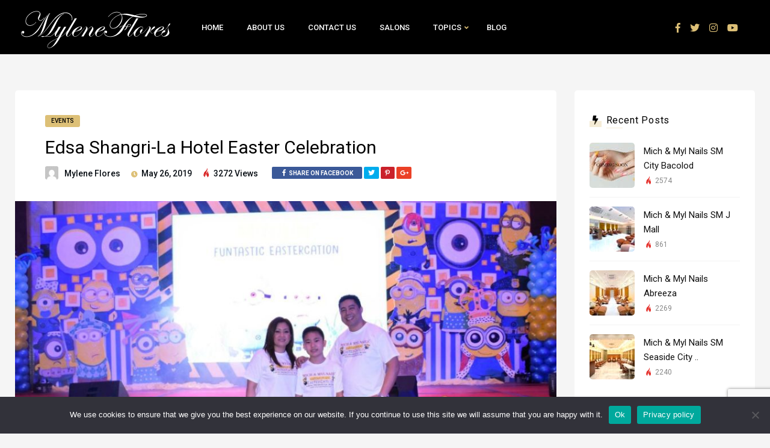

--- FILE ---
content_type: text/html; charset=UTF-8
request_url: https://myleneflores.com/edsa-shangri-la-hotel-easter-celebration/
body_size: 11878
content:
<!DOCTYPE HTML><html dir="ltr" lang="en" prefix="og: https://ogp.me/ns#"><head><meta http-equiv="Content-Type" content="text/html; charset=UTF-8" /><meta name="viewport" content="width=device-width, initial-scale=1"><link rel="stylesheet" id="ao_optimized_gfonts" href="https://fonts.googleapis.com/css?family=Roboto%3A400%2C500%2C700&amp;display=swap"><link media="all" href="https://myleneflores.com/wp-content/cache/autoptimize/css/autoptimize_54c2f96f93a6302c121bbaea6dfce671.css" rel="stylesheet"><title>Edsa Shangri-La Hotel Easter Celebration | Mylene Flores</title><meta name="description" content="Kids and Mom&#039;s great Easter Celebration. Super cute kids loves Minions so much...they had fun having their Minions Nail Arts." /><meta name="robots" content="max-image-preview:large" /><meta name="author" content="Mylene Flores"/><meta name="keywords" content="edsa shangri-la events,shangri-la events,shangri-la hotel events,events" /><link rel="canonical" href="https://myleneflores.com/edsa-shangri-la-hotel-easter-celebration/" /><meta name="generator" content="All in One SEO (AIOSEO) 4.9.0" /><meta property="og:locale" content="en_US" /><meta property="og:site_name" content="Mylene Flores" /><meta property="og:type" content="article" /><meta property="og:title" content="Edsa Shangri-La Hotel Easter Celebration | Mylene Flores" /><meta property="og:description" content="Kids and Mom&#039;s great Easter Celebration. Super cute kids loves Minions so much...they had fun having their Minions Nail Arts." /><meta property="og:url" content="https://myleneflores.com/edsa-shangri-la-hotel-easter-celebration/" /><meta property="fb:admins" content="2016993115053625" /><meta property="og:image" content="https://myleneflores.com/wp-content/uploads/2018/12/Mylene-Chacon-Flores.jpg" /><meta property="og:image:secure_url" content="https://myleneflores.com/wp-content/uploads/2018/12/Mylene-Chacon-Flores.jpg" /><meta property="article:tag" content="edsa shangri-la events" /><meta property="article:tag" content="shangri-la events" /><meta property="article:tag" content="shangri-la hotel events" /><meta property="article:tag" content="events" /><meta property="article:published_time" content="2019-05-26T10:25:44+00:00" /><meta property="article:modified_time" content="2019-06-19T06:24:21+00:00" /><meta property="article:publisher" content="https://www.facebook.com/MyleneFloresOfficial/" /><meta name="twitter:card" content="summary" /><meta name="twitter:site" content="@MyleneCFlores" /><meta name="twitter:title" content="Edsa Shangri-La Hotel Easter Celebration | Mylene Flores" /><meta name="twitter:description" content="Kids and Mom&#039;s great Easter Celebration. Super cute kids loves Minions so much...they had fun having their Minions Nail Arts." /><meta name="twitter:creator" content="@mylenecflores" /><meta name="twitter:image" content="https://myleneflores.com/wp-content/uploads/2018/12/Mylene-Chacon-Flores.jpg" /> <script type="application/ld+json" class="aioseo-schema">{"@context":"https:\/\/schema.org","@graph":[{"@type":"Article","@id":"https:\/\/myleneflores.com\/edsa-shangri-la-hotel-easter-celebration\/#article","name":"Edsa Shangri-La Hotel Easter Celebration | Mylene Flores","headline":"Edsa Shangri-La Hotel Easter Celebration","author":{"@id":"https:\/\/myleneflores.com\/author\/admin\/#author"},"publisher":{"@id":"https:\/\/myleneflores.com\/#person"},"image":{"@type":"ImageObject","url":"https:\/\/myleneflores.com\/wp-content\/uploads\/2019\/05\/Edsa-Shangri-La-Hotel-Easter-e1558833713874.jpg","width":1000,"height":625},"datePublished":"2019-05-26T18:25:44+08:00","dateModified":"2019-06-19T14:24:21+08:00","inLanguage":"en","mainEntityOfPage":{"@id":"https:\/\/myleneflores.com\/edsa-shangri-la-hotel-easter-celebration\/#webpage"},"isPartOf":{"@id":"https:\/\/myleneflores.com\/edsa-shangri-la-hotel-easter-celebration\/#webpage"},"articleSection":"Events"},{"@type":"BreadcrumbList","@id":"https:\/\/myleneflores.com\/edsa-shangri-la-hotel-easter-celebration\/#breadcrumblist","itemListElement":[{"@type":"ListItem","@id":"https:\/\/myleneflores.com#listItem","position":1,"name":"Home","item":"https:\/\/myleneflores.com","nextItem":{"@type":"ListItem","@id":"https:\/\/myleneflores.com\/category\/events\/#listItem","name":"Events"}},{"@type":"ListItem","@id":"https:\/\/myleneflores.com\/category\/events\/#listItem","position":2,"name":"Events","item":"https:\/\/myleneflores.com\/category\/events\/","nextItem":{"@type":"ListItem","@id":"https:\/\/myleneflores.com\/edsa-shangri-la-hotel-easter-celebration\/#listItem","name":"Edsa Shangri-La Hotel Easter Celebration"},"previousItem":{"@type":"ListItem","@id":"https:\/\/myleneflores.com#listItem","name":"Home"}},{"@type":"ListItem","@id":"https:\/\/myleneflores.com\/edsa-shangri-la-hotel-easter-celebration\/#listItem","position":3,"name":"Edsa Shangri-La Hotel Easter Celebration","previousItem":{"@type":"ListItem","@id":"https:\/\/myleneflores.com\/category\/events\/#listItem","name":"Events"}}]},{"@type":"Person","@id":"https:\/\/myleneflores.com\/#person","name":"Mylene Flores","image":{"@type":"ImageObject","@id":"https:\/\/myleneflores.com\/edsa-shangri-la-hotel-easter-celebration\/#personImage","url":"https:\/\/secure.gravatar.com\/avatar\/0c6e54c970f069f85ce8f23754e614f66c8cac45c676653a6c65832c1399c25d?s=96&d=mm&r=g","width":96,"height":96,"caption":"Mylene Flores"},"sameAs":["https:\/\/twitter.com\/mylenecflores"]},{"@type":"Person","@id":"https:\/\/myleneflores.com\/author\/admin\/#author","url":"https:\/\/myleneflores.com\/author\/admin\/","name":"Mylene Flores","image":{"@type":"ImageObject","@id":"https:\/\/myleneflores.com\/edsa-shangri-la-hotel-easter-celebration\/#authorImage","url":"https:\/\/secure.gravatar.com\/avatar\/0c6e54c970f069f85ce8f23754e614f66c8cac45c676653a6c65832c1399c25d?s=96&d=mm&r=g","width":96,"height":96,"caption":"Mylene Flores"},"sameAs":["https:\/\/twitter.com\/mylenecflores"]},{"@type":"WebPage","@id":"https:\/\/myleneflores.com\/edsa-shangri-la-hotel-easter-celebration\/#webpage","url":"https:\/\/myleneflores.com\/edsa-shangri-la-hotel-easter-celebration\/","name":"Edsa Shangri-La Hotel Easter Celebration | Mylene Flores","description":"Kids and Mom's great Easter Celebration. Super cute kids loves Minions so much...they had fun having their Minions Nail Arts.","inLanguage":"en","isPartOf":{"@id":"https:\/\/myleneflores.com\/#website"},"breadcrumb":{"@id":"https:\/\/myleneflores.com\/edsa-shangri-la-hotel-easter-celebration\/#breadcrumblist"},"author":{"@id":"https:\/\/myleneflores.com\/author\/admin\/#author"},"creator":{"@id":"https:\/\/myleneflores.com\/author\/admin\/#author"},"image":{"@type":"ImageObject","url":"https:\/\/myleneflores.com\/wp-content\/uploads\/2019\/05\/Edsa-Shangri-La-Hotel-Easter-e1558833713874.jpg","@id":"https:\/\/myleneflores.com\/edsa-shangri-la-hotel-easter-celebration\/#mainImage","width":1000,"height":625},"primaryImageOfPage":{"@id":"https:\/\/myleneflores.com\/edsa-shangri-la-hotel-easter-celebration\/#mainImage"},"datePublished":"2019-05-26T18:25:44+08:00","dateModified":"2019-06-19T14:24:21+08:00"},{"@type":"WebSite","@id":"https:\/\/myleneflores.com\/#website","url":"https:\/\/myleneflores.com\/","name":"Mylene Flores","description":"Business","inLanguage":"en","publisher":{"@id":"https:\/\/myleneflores.com\/#person"}}]}</script> <link href='https://fonts.gstatic.com' crossorigin='anonymous' rel='preconnect' /><link rel="alternate" type="application/rss+xml" title="Mylene Flores &raquo; Feed" href="https://myleneflores.com/feed/" />  <script src="//www.googletagmanager.com/gtag/js?id=G-H1X5YDY66Z"  data-cfasync="false" data-wpfc-render="false" type="text/javascript" async></script> <script data-cfasync="false" data-wpfc-render="false" type="text/javascript">var mi_version = '9.10.0';
				var mi_track_user = true;
				var mi_no_track_reason = '';
								var MonsterInsightsDefaultLocations = {"page_location":"https:\/\/myleneflores.com\/edsa-shangri-la-hotel-easter-celebration\/"};
								if ( typeof MonsterInsightsPrivacyGuardFilter === 'function' ) {
					var MonsterInsightsLocations = (typeof MonsterInsightsExcludeQuery === 'object') ? MonsterInsightsPrivacyGuardFilter( MonsterInsightsExcludeQuery ) : MonsterInsightsPrivacyGuardFilter( MonsterInsightsDefaultLocations );
				} else {
					var MonsterInsightsLocations = (typeof MonsterInsightsExcludeQuery === 'object') ? MonsterInsightsExcludeQuery : MonsterInsightsDefaultLocations;
				}

								var disableStrs = [
										'ga-disable-G-H1X5YDY66Z',
									];

				/* Function to detect opted out users */
				function __gtagTrackerIsOptedOut() {
					for (var index = 0; index < disableStrs.length; index++) {
						if (document.cookie.indexOf(disableStrs[index] + '=true') > -1) {
							return true;
						}
					}

					return false;
				}

				/* Disable tracking if the opt-out cookie exists. */
				if (__gtagTrackerIsOptedOut()) {
					for (var index = 0; index < disableStrs.length; index++) {
						window[disableStrs[index]] = true;
					}
				}

				/* Opt-out function */
				function __gtagTrackerOptout() {
					for (var index = 0; index < disableStrs.length; index++) {
						document.cookie = disableStrs[index] + '=true; expires=Thu, 31 Dec 2099 23:59:59 UTC; path=/';
						window[disableStrs[index]] = true;
					}
				}

				if ('undefined' === typeof gaOptout) {
					function gaOptout() {
						__gtagTrackerOptout();
					}
				}
								window.dataLayer = window.dataLayer || [];

				window.MonsterInsightsDualTracker = {
					helpers: {},
					trackers: {},
				};
				if (mi_track_user) {
					function __gtagDataLayer() {
						dataLayer.push(arguments);
					}

					function __gtagTracker(type, name, parameters) {
						if (!parameters) {
							parameters = {};
						}

						if (parameters.send_to) {
							__gtagDataLayer.apply(null, arguments);
							return;
						}

						if (type === 'event') {
														parameters.send_to = monsterinsights_frontend.v4_id;
							var hookName = name;
							if (typeof parameters['event_category'] !== 'undefined') {
								hookName = parameters['event_category'] + ':' + name;
							}

							if (typeof MonsterInsightsDualTracker.trackers[hookName] !== 'undefined') {
								MonsterInsightsDualTracker.trackers[hookName](parameters);
							} else {
								__gtagDataLayer('event', name, parameters);
							}
							
						} else {
							__gtagDataLayer.apply(null, arguments);
						}
					}

					__gtagTracker('js', new Date());
					__gtagTracker('set', {
						'developer_id.dZGIzZG': true,
											});
					if ( MonsterInsightsLocations.page_location ) {
						__gtagTracker('set', MonsterInsightsLocations);
					}
										__gtagTracker('config', 'G-H1X5YDY66Z', {"forceSSL":"true","link_attribution":"true"} );
										window.gtag = __gtagTracker;										(function () {
						/* https://developers.google.com/analytics/devguides/collection/analyticsjs/ */
						/* ga and __gaTracker compatibility shim. */
						var noopfn = function () {
							return null;
						};
						var newtracker = function () {
							return new Tracker();
						};
						var Tracker = function () {
							return null;
						};
						var p = Tracker.prototype;
						p.get = noopfn;
						p.set = noopfn;
						p.send = function () {
							var args = Array.prototype.slice.call(arguments);
							args.unshift('send');
							__gaTracker.apply(null, args);
						};
						var __gaTracker = function () {
							var len = arguments.length;
							if (len === 0) {
								return;
							}
							var f = arguments[len - 1];
							if (typeof f !== 'object' || f === null || typeof f.hitCallback !== 'function') {
								if ('send' === arguments[0]) {
									var hitConverted, hitObject = false, action;
									if ('event' === arguments[1]) {
										if ('undefined' !== typeof arguments[3]) {
											hitObject = {
												'eventAction': arguments[3],
												'eventCategory': arguments[2],
												'eventLabel': arguments[4],
												'value': arguments[5] ? arguments[5] : 1,
											}
										}
									}
									if ('pageview' === arguments[1]) {
										if ('undefined' !== typeof arguments[2]) {
											hitObject = {
												'eventAction': 'page_view',
												'page_path': arguments[2],
											}
										}
									}
									if (typeof arguments[2] === 'object') {
										hitObject = arguments[2];
									}
									if (typeof arguments[5] === 'object') {
										Object.assign(hitObject, arguments[5]);
									}
									if ('undefined' !== typeof arguments[1].hitType) {
										hitObject = arguments[1];
										if ('pageview' === hitObject.hitType) {
											hitObject.eventAction = 'page_view';
										}
									}
									if (hitObject) {
										action = 'timing' === arguments[1].hitType ? 'timing_complete' : hitObject.eventAction;
										hitConverted = mapArgs(hitObject);
										__gtagTracker('event', action, hitConverted);
									}
								}
								return;
							}

							function mapArgs(args) {
								var arg, hit = {};
								var gaMap = {
									'eventCategory': 'event_category',
									'eventAction': 'event_action',
									'eventLabel': 'event_label',
									'eventValue': 'event_value',
									'nonInteraction': 'non_interaction',
									'timingCategory': 'event_category',
									'timingVar': 'name',
									'timingValue': 'value',
									'timingLabel': 'event_label',
									'page': 'page_path',
									'location': 'page_location',
									'title': 'page_title',
									'referrer' : 'page_referrer',
								};
								for (arg in args) {
																		if (!(!args.hasOwnProperty(arg) || !gaMap.hasOwnProperty(arg))) {
										hit[gaMap[arg]] = args[arg];
									} else {
										hit[arg] = args[arg];
									}
								}
								return hit;
							}

							try {
								f.hitCallback();
							} catch (ex) {
							}
						};
						__gaTracker.create = newtracker;
						__gaTracker.getByName = newtracker;
						__gaTracker.getAll = function () {
							return [];
						};
						__gaTracker.remove = noopfn;
						__gaTracker.loaded = true;
						window['__gaTracker'] = __gaTracker;
					})();
									} else {
										console.log("");
					(function () {
						function __gtagTracker() {
							return null;
						}

						window['__gtagTracker'] = __gtagTracker;
						window['gtag'] = __gtagTracker;
					})();
									}</script>  <script type="text/javascript" id="sgr-js-extra">var sgr = {"sgr_site_key":"6LdtFN0ZAAAAANNtfGx3Zszr9P6rtYjjWlwDivIC"};</script> <script data-cfasync="false" data-wpfc-render="false" type="text/javascript" id='monsterinsights-frontend-script-js-extra'>var monsterinsights_frontend = {"js_events_tracking":"true","download_extensions":"doc,pdf,ppt,zip,xls,docx,pptx,xlsx","inbound_paths":"[{\"path\":\"\\\/go\\\/\",\"label\":\"affiliate\"},{\"path\":\"\\\/recommend\\\/\",\"label\":\"affiliate\"}]","home_url":"https:\/\/myleneflores.com","hash_tracking":"false","v4_id":"G-H1X5YDY66Z"};</script> <script type="text/javascript" src="https://myleneflores.com/wp-includes/js/jquery/jquery.min.js" id="jquery-core-js"></script> <link rel="https://api.w.org/" href="https://myleneflores.com/wp-json/" /><link rel="alternate" title="JSON" type="application/json" href="https://myleneflores.com/wp-json/wp/v2/posts/889" /><link rel="EditURI" type="application/rsd+xml" title="RSD" href="https://myleneflores.com/xmlrpc.php?rsd" /><meta name="generator" content="WordPress 6.8.3" /><link rel='shortlink' href='https://myleneflores.com/?p=889' /><link rel="alternate" title="oEmbed (JSON)" type="application/json+oembed" href="https://myleneflores.com/wp-json/oembed/1.0/embed?url=https%3A%2F%2Fmyleneflores.com%2Fedsa-shangri-la-hotel-easter-celebration%2F" /><link rel="alternate" title="oEmbed (XML)" type="text/xml+oembed" href="https://myleneflores.com/wp-json/oembed/1.0/embed?url=https%3A%2F%2Fmyleneflores.com%2Fedsa-shangri-la-hotel-easter-celebration%2F&#038;format=xml" /> <script id="wpcp_disable_selection" type="text/javascript">var image_save_msg='You are not allowed to save images!';
	var no_menu_msg='Context Menu disabled!';
	var smessage = "Content is protected !!";

function disableEnterKey(e)
{
	var elemtype = e.target.tagName;
	
	elemtype = elemtype.toUpperCase();
	
	if (elemtype == "TEXT" || elemtype == "TEXTAREA" || elemtype == "INPUT" || elemtype == "PASSWORD" || elemtype == "SELECT" || elemtype == "OPTION" || elemtype == "EMBED")
	{
		elemtype = 'TEXT';
	}
	
	if (e.ctrlKey){
     var key;
     if(window.event)
          key = window.event.keyCode;     //IE
     else
          key = e.which;     //firefox (97)
    //if (key != 17) alert(key);
     if (elemtype!= 'TEXT' && (key == 97 || key == 65 || key == 67 || key == 99 || key == 88 || key == 120 || key == 26 || key == 85  || key == 86 || key == 83 || key == 43 || key == 73))
     {
		if(wccp_free_iscontenteditable(e)) return true;
		show_wpcp_message('You are not allowed to copy content or view source');
		return false;
     }else
     	return true;
     }
}


/*For contenteditable tags*/
function wccp_free_iscontenteditable(e)
{
	var e = e || window.event; // also there is no e.target property in IE. instead IE uses window.event.srcElement
  	
	var target = e.target || e.srcElement;

	var elemtype = e.target.nodeName;
	
	elemtype = elemtype.toUpperCase();
	
	var iscontenteditable = "false";
		
	if(typeof target.getAttribute!="undefined" ) iscontenteditable = target.getAttribute("contenteditable"); // Return true or false as string
	
	var iscontenteditable2 = false;
	
	if(typeof target.isContentEditable!="undefined" ) iscontenteditable2 = target.isContentEditable; // Return true or false as boolean

	if(target.parentElement.isContentEditable) iscontenteditable2 = true;
	
	if (iscontenteditable == "true" || iscontenteditable2 == true)
	{
		if(typeof target.style!="undefined" ) target.style.cursor = "text";
		
		return true;
	}
}

////////////////////////////////////
function disable_copy(e)
{	
	var e = e || window.event; // also there is no e.target property in IE. instead IE uses window.event.srcElement
	
	var elemtype = e.target.tagName;
	
	elemtype = elemtype.toUpperCase();
	
	if (elemtype == "TEXT" || elemtype == "TEXTAREA" || elemtype == "INPUT" || elemtype == "PASSWORD" || elemtype == "SELECT" || elemtype == "OPTION" || elemtype == "EMBED")
	{
		elemtype = 'TEXT';
	}
	
	if(wccp_free_iscontenteditable(e)) return true;
	
	var isSafari = /Safari/.test(navigator.userAgent) && /Apple Computer/.test(navigator.vendor);
	
	var checker_IMG = '';
	if (elemtype == "IMG" && checker_IMG == 'checked' && e.detail >= 2) {show_wpcp_message(alertMsg_IMG);return false;}
	if (elemtype != "TEXT")
	{
		if (smessage !== "" && e.detail == 2)
			show_wpcp_message(smessage);
		
		if (isSafari)
			return true;
		else
			return false;
	}	
}

//////////////////////////////////////////
function disable_copy_ie()
{
	var e = e || window.event;
	var elemtype = window.event.srcElement.nodeName;
	elemtype = elemtype.toUpperCase();
	if(wccp_free_iscontenteditable(e)) return true;
	if (elemtype == "IMG") {show_wpcp_message(alertMsg_IMG);return false;}
	if (elemtype != "TEXT" && elemtype != "TEXTAREA" && elemtype != "INPUT" && elemtype != "PASSWORD" && elemtype != "SELECT" && elemtype != "OPTION" && elemtype != "EMBED")
	{
		return false;
	}
}	
function reEnable()
{
	return true;
}
document.onkeydown = disableEnterKey;
document.onselectstart = disable_copy_ie;
if(navigator.userAgent.indexOf('MSIE')==-1)
{
	document.onmousedown = disable_copy;
	document.onclick = reEnable;
}
function disableSelection(target)
{
    //For IE This code will work
    if (typeof target.onselectstart!="undefined")
    target.onselectstart = disable_copy_ie;
    
    //For Firefox This code will work
    else if (typeof target.style.MozUserSelect!="undefined")
    {target.style.MozUserSelect="none";}
    
    //All other  (ie: Opera) This code will work
    else
    target.onmousedown=function(){return false}
    target.style.cursor = "default";
}
//Calling the JS function directly just after body load
window.onload = function(){disableSelection(document.body);};

//////////////////special for safari Start////////////////
var onlongtouch;
var timer;
var touchduration = 1000; //length of time we want the user to touch before we do something

var elemtype = "";
function touchstart(e) {
	var e = e || window.event;
  // also there is no e.target property in IE.
  // instead IE uses window.event.srcElement
  	var target = e.target || e.srcElement;
	
	elemtype = window.event.srcElement.nodeName;
	
	elemtype = elemtype.toUpperCase();
	
	if(!wccp_pro_is_passive()) e.preventDefault();
	if (!timer) {
		timer = setTimeout(onlongtouch, touchduration);
	}
}

function touchend() {
    //stops short touches from firing the event
    if (timer) {
        clearTimeout(timer);
        timer = null;
    }
	onlongtouch();
}

onlongtouch = function(e) { //this will clear the current selection if anything selected
	
	if (elemtype != "TEXT" && elemtype != "TEXTAREA" && elemtype != "INPUT" && elemtype != "PASSWORD" && elemtype != "SELECT" && elemtype != "EMBED" && elemtype != "OPTION")	
	{
		if (window.getSelection) {
			if (window.getSelection().empty) {  // Chrome
			window.getSelection().empty();
			} else if (window.getSelection().removeAllRanges) {  // Firefox
			window.getSelection().removeAllRanges();
			}
		} else if (document.selection) {  // IE?
			document.selection.empty();
		}
		return false;
	}
};

document.addEventListener("DOMContentLoaded", function(event) { 
    window.addEventListener("touchstart", touchstart, false);
    window.addEventListener("touchend", touchend, false);
});

function wccp_pro_is_passive() {

  var cold = false,
  hike = function() {};

  try {
	  const object1 = {};
  var aid = Object.defineProperty(object1, 'passive', {
  get() {cold = true}
  });
  window.addEventListener('test', hike, aid);
  window.removeEventListener('test', hike, aid);
  } catch (e) {}

  return cold;
}
/*special for safari End*/</script> <script id="wpcp_disable_Right_Click" type="text/javascript">document.ondragstart = function() { return false;}
	function nocontext(e) {
	   return false;
	}
	document.oncontextmenu = nocontext;</script> <link rel="icon" href="https://myleneflores.com/wp-content/uploads/2019/10/cropped-gold-75x75.jpg" sizes="32x32" /><link rel="icon" href="https://myleneflores.com/wp-content/uploads/2019/10/cropped-gold-300x300.jpg" sizes="192x192" /><link rel="apple-touch-icon" href="https://myleneflores.com/wp-content/uploads/2019/10/cropped-gold-300x300.jpg" /><meta name="msapplication-TileImage" content="https://myleneflores.com/wp-content/uploads/2019/10/cropped-gold-300x300.jpg" /></head><body class="wp-singular post-template-default single single-post postid-889 single-format-standard wp-theme-tumli-wp cookies-not-set unselectable"><header><div class="main-header"> <a href="https://myleneflores.com/"><img class="logo" src="https://myleneflores.com/wp-content/uploads/2018/12/myleneflores_logo.png" alt="Mylene Flores" /></a><nav><div class="menu-toggle"> <button type="button" id="menu-btn"> <span class="icon-bar"></span><span class="icon-bar"></span><span class="icon-bar"></span> </button></div><ul id="respMenu" class="ant-responsive-menu" data-menu-style="horizontal"><li id="menu-item-2927" class="menu-item menu-item-type-post_type menu-item-object-page menu-item-home menu-item-2927"><a href="https://myleneflores.com/">Home</a></li><li id="menu-item-242" class="menu-item menu-item-type-post_type menu-item-object-page menu-item-242"><a href="https://myleneflores.com/about/">About Us</a></li><li id="menu-item-2691" class="menu-item menu-item-type-post_type menu-item-object-page menu-item-2691"><a href="https://myleneflores.com/contact-us/">Contact Us</a></li><li id="menu-item-2063" class="menu-item menu-item-type-taxonomy menu-item-object-category menu-item-2063"><a href="https://myleneflores.com/category/salons/">Salons</a></li><li id="menu-item-315" class="menu-item menu-item-type-taxonomy menu-item-object-category menu-item-has-children menu-item-315"><a href="https://myleneflores.com/category/topics/">Topics</a><ul class="sub-menu"><li id="menu-item-2754" class="menu-item menu-item-type-post_type menu-item-object-page menu-item-2754"><a href="https://myleneflores.com/franchise/">Franchise</a></li><li id="menu-item-822" class="menu-item menu-item-type-taxonomy menu-item-object-category menu-item-822"><a href="https://myleneflores.com/category/awards/">Awards</a></li><li id="menu-item-892" class="menu-item menu-item-type-taxonomy menu-item-object-category current-post-ancestor current-menu-parent current-post-parent menu-item-892"><a href="https://myleneflores.com/category/events/">Events</a></li><li id="menu-item-2219" class="menu-item menu-item-type-taxonomy menu-item-object-category menu-item-2219"><a href="https://myleneflores.com/category/nail-art-gallery/">Nail Art</a></li><li id="menu-item-213" class="menu-item menu-item-type-taxonomy menu-item-object-category menu-item-213"><a href="https://myleneflores.com/category/topics/lifestyle/">Lifestyle</a></li><li id="menu-item-202" class="menu-item menu-item-type-taxonomy menu-item-object-category menu-item-202"><a href="https://myleneflores.com/category/travel/">Travel</a></li><li id="menu-item-329" class="menu-item menu-item-type-taxonomy menu-item-object-category menu-item-329"><a href="https://myleneflores.com/category/video/">Video</a></li><li id="menu-item-3068" class="menu-item menu-item-type-post_type menu-item-object-page menu-item-3068"><a href="https://myleneflores.com/privacy-policy/">Privacy Policy</a></li></ul></li><li id="menu-item-599" class="menu-item menu-item-type-post_type menu-item-object-page current_page_parent menu-item-599"><a href="https://myleneflores.com/blog/">Blog</a></li></ul></nav><form id="searchform2" class="header-search" method="get" action="https://myleneflores.com/"> <input placeholder="Enter Keywords ..." type="text" name="s" id="s" /> <input type="submit" value="&#xf002;" class="buttonicon" /></form><div class="top-social"> <a href="https://www.facebook.com/MyleneFloresOfficial/" target="_blank"><i class="fab fa-facebook-f"></i></a> <a href="https://twitter.com/MyleneCFlores" target="_blank"><i class="fab fa-twitter"></i></a> <a href="https://www.instagram.com/mylenefloresofficial/" target="_blank"><i class="fab fa-instagram"></i></a> <a href="https://www.youtube.com/user/michmylnails" target="_blank"><i class="fab fa-youtube"></i></a></div><div class="clear"></div></div></header><div class="wrap-fullwidth"><div class="single-content"><div class="entry-top"><div class="single-category"> <a href="https://myleneflores.com/category/events/" rel="category tag">Events</a></div><div class="clear"></div><h1 class="article-title entry-title">Edsa Shangri-La Hotel Easter Celebration</h1><ul class="meta-entry-top"><li><a href="https://myleneflores.com/author/admin/"><img alt='' src='https://secure.gravatar.com/avatar/0c6e54c970f069f85ce8f23754e614f66c8cac45c676653a6c65832c1399c25d?s=22&#038;d=mm&#038;r=g' class='avatar avatar-22 photo' height='22' width='22' /></a><li class="vcard author"><span class="fn"><a href="https://myleneflores.com/author/admin/">Mylene Flores</a></span> <span class="updated"><i class="fas fa-clock"></i> May 26, 2019</span></li><li class="post-views"> <span><i class="icofont icofont-fire-burn"></i> 3272 Views</span></li><li><ul class="single-share"><li><a class="fbbutton" target="_blank" href="https://www.facebook.com/sharer/sharer.php?u=https://myleneflores.com/edsa-shangri-la-hotel-easter-celebration/" onClick="javascript:window.open(this.href, '', 'menubar=no,toolbar=no,resizable=yes,scrollbars=yes,height=400,width=700');return false;"><i class="fab fa-facebook-f" aria-hidden="true"></i> <span>Share on Facebook</span></a></li><li><a class="twbutton" target="_blank" href="https://twitter.com/home?status=Check%20out%20this%20article:%20Edsa Shangri-La Hotel Easter Celebration%20-%20https://myleneflores.com/edsa-shangri-la-hotel-easter-celebration/" onClick="javascript:window.open(this.href, '', 'menubar=no,toolbar=no,resizable=yes,scrollbars=yes,height=400,width=700');return false;"><i class="fab fa-twitter"></i></a></li><li><a class="pinbutton" target="_blank" href="https://pinterest.com/pin/create/button/?url=https://myleneflores.com/edsa-shangri-la-hotel-easter-celebration/&amp;media=https://myleneflores.com/wp-content/uploads/2019/05/Edsa-Shangri-La-Hotel-Easter-e1558833713874.jpg&amp;description=Edsa Shangri-La Hotel Easter Celebration" onClick="javascript:window.open(this.href, '', 'menubar=no,toolbar=no,resizable=yes,scrollbars=yes,height=400,width=700');return false;"><i class="fab fa-pinterest-p"></i></a></li><li><a class="googlebutton" target="_blank" href="https://plus.google.com/share?url=https://myleneflores.com/edsa-shangri-la-hotel-easter-celebration/" onClick="javascript:window.open(this.href, '', 'menubar=no,toolbar=no,resizable=yes,scrollbars=yes,height=400,width=700');return false;"><i class="fab fa-google-plus-g" aria-hidden="true"></i></a></li></ul></li></ul><div class="clear"></div></div><article><div class="post post-889 type-post status-publish format-standard has-post-thumbnail hentry category-events" id="post-889"><div class="media-single-content"><ul class="meta-icons-home"></ul><div class="clear"></div> <img width="950" height="590" src="https://myleneflores.com/wp-content/uploads/2019/05/Edsa-Shangri-La-Hotel-Easter-e1558833713874-950x590.jpg" class="attachment-tumli-wp-thumbnail-single-image size-tumli-wp-thumbnail-single-image wp-post-image" alt="" decoding="async" fetchpriority="high" /></div><div class="entry"><ul class="wp-block-gallery columns-3 is-cropped wp-block-gallery-1 is-layout-flex wp-block-gallery-is-layout-flex"><li class="blocks-gallery-item"><figure><img decoding="async" src="https://myleneflores.com/wp-content/uploads/2019/05/Edsa-Shangri-La-Hotel-Easter-Event-1024x717.jpg" alt="" data-id="887" data-link="https://myleneflores.com/edsa-shangri-la-hotel-easter-event/" class="wp-image-887"/></figure></li><li class="blocks-gallery-item"><figure><img decoding="async" src="https://myleneflores.com/wp-content/uploads/2019/05/Edsa-Shangri-La-Hotel-Easter-Event-35-1024x683.jpg" alt="" data-id="886" data-link="https://myleneflores.com/edsa-shangri-la-hotel-easter-event-35/" class="wp-image-886"/></figure></li><li class="blocks-gallery-item"><figure><img decoding="async" src="https://myleneflores.com/wp-content/uploads/2019/05/Edsa-Shangri-La-Hotel-Easter-Event-34-1024x683.jpg" alt="" data-id="885" data-link="https://myleneflores.com/edsa-shangri-la-hotel-easter-event-34/" class="wp-image-885"/></figure></li><li class="blocks-gallery-item"><figure><img decoding="async" src="https://myleneflores.com/wp-content/uploads/2019/05/Edsa-Shangri-La-Hotel-Easter-Event-33-1024x683.jpg" alt="" data-id="884" data-link="https://myleneflores.com/edsa-shangri-la-hotel-easter-event-33/" class="wp-image-884"/></figure></li><li class="blocks-gallery-item"><figure><img decoding="async" src="https://myleneflores.com/wp-content/uploads/2019/05/Edsa-Shangri-La-Hotel-Easter-Event-32-1024x683.jpg" alt="" data-id="883" data-link="https://myleneflores.com/edsa-shangri-la-hotel-easter-event-32/" class="wp-image-883"/></figure></li><li class="blocks-gallery-item"><figure><img decoding="async" src="https://myleneflores.com/wp-content/uploads/2019/05/Edsa-Shangri-La-Hotel-Easter-Event-26-1024x683.jpg" alt="" data-id="877" data-link="https://myleneflores.com/edsa-shangri-la-hotel-easter-event-26/" class="wp-image-877"/></figure></li><li class="blocks-gallery-item"><figure><img decoding="async" src="https://myleneflores.com/wp-content/uploads/2019/05/Edsa-Shangri-La-Hotel-Easter-Event-27-1024x601.jpg" alt="" data-id="878" data-link="https://myleneflores.com/edsa-shangri-la-hotel-easter-event-27/" class="wp-image-878"/></figure></li><li class="blocks-gallery-item"><figure><img decoding="async" src="https://myleneflores.com/wp-content/uploads/2019/05/Edsa-Shangri-La-Hotel-Easter-Event-28-1024x683.jpg" alt="" data-id="879" data-link="https://myleneflores.com/edsa-shangri-la-hotel-easter-event-28/" class="wp-image-879"/></figure></li><li class="blocks-gallery-item"><figure><img decoding="async" src="https://myleneflores.com/wp-content/uploads/2019/05/Edsa-Shangri-La-Hotel-Easter-Event-29-1024x683.jpg" alt="" data-id="880" data-link="https://myleneflores.com/edsa-shangri-la-hotel-easter-event-29/" class="wp-image-880"/></figure></li><li class="blocks-gallery-item"><figure><img decoding="async" src="https://myleneflores.com/wp-content/uploads/2019/05/Edsa-Shangri-La-Hotel-Easter-Event-30-1024x671.jpg" alt="" data-id="881" data-link="https://myleneflores.com/edsa-shangri-la-hotel-easter-event-30/" class="wp-image-881"/></figure></li><li class="blocks-gallery-item"><figure><img decoding="async" src="https://myleneflores.com/wp-content/uploads/2019/05/Edsa-Shangri-La-Hotel-Easter-Event-31-1024x683.jpg" alt="" data-id="882" data-link="https://myleneflores.com/edsa-shangri-la-hotel-easter-event-31/" class="wp-image-882"/></figure></li><li class="blocks-gallery-item"><figure><img decoding="async" src="https://myleneflores.com/wp-content/uploads/2019/05/Edsa-Shangri-La-Hotel-Easter-Event-25-1024x683.jpg" alt="" data-id="876" data-link="https://myleneflores.com/edsa-shangri-la-hotel-easter-event-25/" class="wp-image-876"/></figure></li><li class="blocks-gallery-item"><figure><img decoding="async" src="https://myleneflores.com/wp-content/uploads/2019/05/Edsa-Shangri-La-Hotel-Easter-Event-24-1024x1005.jpg" alt="" data-id="875" data-link="https://myleneflores.com/edsa-shangri-la-hotel-easter-event-24/" class="wp-image-875"/></figure></li><li class="blocks-gallery-item"><figure><img decoding="async" src="https://myleneflores.com/wp-content/uploads/2019/05/Edsa-Shangri-La-Hotel-Easter-Event-23-1024x700.jpg" alt="" data-id="874" data-link="https://myleneflores.com/edsa-shangri-la-hotel-easter-event-23/" class="wp-image-874"/></figure></li><li class="blocks-gallery-item"><figure><img decoding="async" src="https://myleneflores.com/wp-content/uploads/2019/05/Edsa-Shangri-La-Hotel-Easter-Event-22-1024x683.jpg" alt="" data-id="873" data-link="https://myleneflores.com/edsa-shangri-la-hotel-easter-event-22/" class="wp-image-873"/></figure></li><li class="blocks-gallery-item"><figure><img decoding="async" src="https://myleneflores.com/wp-content/uploads/2019/05/Edsa-Shangri-La-Hotel-Easter-Event-21-1024x683.jpg" alt="" data-id="872" data-link="https://myleneflores.com/edsa-shangri-la-hotel-easter-event-21/" class="wp-image-872"/></figure></li><li class="blocks-gallery-item"><figure><img decoding="async" src="https://myleneflores.com/wp-content/uploads/2019/05/Edsa-Shangri-La-Hotel-Easter-Event-20-1024x683.jpg" alt="" data-id="871" data-link="https://myleneflores.com/edsa-shangri-la-hotel-easter-event-20/" class="wp-image-871"/></figure></li><li class="blocks-gallery-item"><figure><img decoding="async" src="https://myleneflores.com/wp-content/uploads/2019/05/Edsa-Shangri-La-Hotel-Easter-Event-19-1024x683.jpg" alt="" data-id="870" data-link="https://myleneflores.com/edsa-shangri-la-hotel-easter-event-19/" class="wp-image-870"/></figure></li><li class="blocks-gallery-item"><figure><img decoding="async" src="https://myleneflores.com/wp-content/uploads/2019/05/Edsa-Shangri-La-Hotel-Easter-Event-18-1024x683.jpg" alt="" data-id="869" data-link="https://myleneflores.com/edsa-shangri-la-hotel-easter-event-18/" class="wp-image-869"/></figure></li><li class="blocks-gallery-item"><figure><img decoding="async" src="https://myleneflores.com/wp-content/uploads/2019/05/Edsa-Shangri-La-Hotel-Easter-Event-17-1024x683.jpg" alt="" data-id="868" data-link="https://myleneflores.com/edsa-shangri-la-hotel-easter-event-17/" class="wp-image-868"/></figure></li><li class="blocks-gallery-item"><figure><img decoding="async" src="https://myleneflores.com/wp-content/uploads/2019/05/Edsa-Shangri-La-Hotel-Easter-Event-16-1024x683.jpg" alt="" data-id="867" data-link="https://myleneflores.com/edsa-shangri-la-hotel-easter-event-16/" class="wp-image-867"/></figure></li><li class="blocks-gallery-item"><figure><img decoding="async" src="https://myleneflores.com/wp-content/uploads/2019/05/Edsa-Shangri-La-Hotel-Easter-Event-15-1024x683.jpg" alt="" data-id="866" data-link="https://myleneflores.com/edsa-shangri-la-hotel-easter-event-15/" class="wp-image-866"/></figure></li><li class="blocks-gallery-item"><figure><img decoding="async" src="https://myleneflores.com/wp-content/uploads/2019/05/Edsa-Shangri-La-Hotel-Easter-Event-14-1024x683.jpg" alt="" data-id="865" data-link="https://myleneflores.com/edsa-shangri-la-hotel-easter-event-14/" class="wp-image-865"/></figure></li><li class="blocks-gallery-item"><figure><img decoding="async" src="https://myleneflores.com/wp-content/uploads/2019/05/Edsa-Shangri-La-Hotel-Easter-Event-8-1024x705.jpg" alt="" data-id="859" data-link="https://myleneflores.com/edsa-shangri-la-hotel-easter-event-8/" class="wp-image-859"/></figure></li><li class="blocks-gallery-item"><figure><img decoding="async" src="https://myleneflores.com/wp-content/uploads/2019/05/Edsa-Shangri-La-Hotel-Easter-Event-9-1024x702.jpg" alt="" data-id="860" data-link="https://myleneflores.com/edsa-shangri-la-hotel-easter-event-9/" class="wp-image-860"/></figure></li><li class="blocks-gallery-item"><figure><img decoding="async" src="https://myleneflores.com/wp-content/uploads/2019/05/Edsa-Shangri-La-Hotel-Easter-Event-11-1024x923.jpg" alt="" data-id="862" data-link="https://myleneflores.com/edsa-shangri-la-hotel-easter-event-11/" class="wp-image-862"/></figure></li><li class="blocks-gallery-item"><figure><img decoding="async" src="https://myleneflores.com/wp-content/uploads/2019/05/Edsa-Shangri-La-Hotel-Easter-Event-10-1024x753.jpg" alt="" data-id="861" data-link="https://myleneflores.com/edsa-shangri-la-hotel-easter-event-10/" class="wp-image-861"/></figure></li><li class="blocks-gallery-item"><figure><img decoding="async" src="https://myleneflores.com/wp-content/uploads/2019/05/Edsa-Shangri-La-Hotel-Easter-Event-12-1024x655.jpg" alt="" data-id="863" data-link="https://myleneflores.com/edsa-shangri-la-hotel-easter-event-12/" class="wp-image-863"/></figure></li><li class="blocks-gallery-item"><figure><img decoding="async" src="https://myleneflores.com/wp-content/uploads/2019/05/Edsa-Shangri-La-Hotel-Easter-Event-13-1024x683.jpg" alt="" data-id="864" data-link="https://myleneflores.com/edsa-shangri-la-hotel-easter-event-13/" class="wp-image-864"/></figure></li><li class="blocks-gallery-item"><figure><img decoding="async" src="https://myleneflores.com/wp-content/uploads/2019/05/Edsa-Shangri-La-Hotel-Easter-Event-7-1024x697.jpg" alt="" data-id="858" data-link="https://myleneflores.com/edsa-shangri-la-hotel-easter-event-7/" class="wp-image-858"/></figure></li><li class="blocks-gallery-item"><figure><img decoding="async" src="https://myleneflores.com/wp-content/uploads/2019/05/Edsa-Shangri-La-Hotel-Easter-Event-6-1024x923.jpg" alt="" data-id="857" data-link="https://myleneflores.com/edsa-shangri-la-hotel-easter-event-6/" class="wp-image-857"/></figure></li><li class="blocks-gallery-item"><figure><img decoding="async" src="https://myleneflores.com/wp-content/uploads/2019/05/Edsa-Shangri-La-Hotel-Easter-Event-5-1024x671.jpg" alt="" data-id="856" data-link="https://myleneflores.com/edsa-shangri-la-hotel-easter-event-5/" class="wp-image-856"/></figure></li><li class="blocks-gallery-item"><figure><img decoding="async" src="https://myleneflores.com/wp-content/uploads/2019/05/Edsa-Shangri-La-Hotel-Easter-Event-4-1024x739.jpg" alt="" data-id="855" data-link="https://myleneflores.com/edsa-shangri-la-hotel-easter-event-4/" class="wp-image-855"/></figure></li><li class="blocks-gallery-item"><figure><img decoding="async" src="https://myleneflores.com/wp-content/uploads/2019/05/Edsa-Shangri-La-Hotel-Easter-Event-3-1024x693.jpg" alt="" data-id="854" data-link="https://myleneflores.com/edsa-shangri-la-hotel-easter-event-3/" class="wp-image-854"/></figure></li><li class="blocks-gallery-item"><figure><img decoding="async" src="https://myleneflores.com/wp-content/uploads/2019/05/Edsa-Shangri-La-Hotel-Easter-Event-2-1024x683.jpg" alt="" data-id="853" data-link="https://myleneflores.com/edsa-shangri-la-hotel-easter-event-2/" class="wp-image-853"/></figure></li><li class="blocks-gallery-item"><figure><img decoding="async" src="https://myleneflores.com/wp-content/uploads/2019/05/Edsa-Shangri-La-Hotel-Easter-2-1024x683.jpg" alt="" data-id="851" data-link="https://myleneflores.com/edsa-shangri-la-hotel-easter-2/" class="wp-image-851"/></figure></li><li class="blocks-gallery-item"><figure><img decoding="async" src="https://myleneflores.com/wp-content/uploads/2019/05/Edsa-Shangri-La-Hotel-Easter-3-1024x683.jpg" alt="" data-id="852" data-link="https://myleneflores.com/edsa-shangri-la-hotel-easter-3/" class="wp-image-852"/></figure></li></ul><p>Kids and Mom&#8217;s great Easter Celebration. Super cute kids loves Minions so much…they had fun having their Minions Nail Arts.</p><div class="clear"></div><div class="clear"></div><div class="clear"></div></div><div class="clear"></div></div></article><div class="single-related"><div class="single-related-wrap"><div class="prev-articles"><div class="one_half"><div class="prev-entry">Previous Article <br /><h2><a href="https://myleneflores.com/golden-globe-awards-2015/" rel="prev">Golden Globe Awards 2015</a></h2></div></div><div class="one_half_last"><div class="prev-entry">Next Article <br /><h2> <a href="https://myleneflores.com/national-customers-choice-awards-2015/" rel="next">National Customer&#8217;s Choice Awards 2015</a></h2></div></div><div class="clear"></div></div></div></div><div class="entry-bottom"><div class="commenttop"><div id="comments" class="comments"></div></div><div class="clear"></div></div></div><div class="sidebar-wrapper"><aside class="sidebar"><div class="widget widget_tumli_wp_recentposts"><nav class="menu--adsila"><div class="menu__item"><span class="menu__item-name"><i class="fas fa-bolt"></i></span><span class="menu__item-label">Recent Posts</span></div></nav><div class="clear"></div><ul class="article_list"><li class="img-zoom-in"> <a href="https://myleneflores.com/mich-and-myl-nails-sm-city-bacolod-nail-salon/"> <img width="75" height="75" src="https://myleneflores.com/wp-content/uploads/2023/01/Coming-Soon-562x376-1-75x75.jpg" class="attachment-tumli-wp-thumbnail-widget-small size-tumli-wp-thumbnail-widget-small wp-post-image" alt="" decoding="async" loading="lazy" srcset="https://myleneflores.com/wp-content/uploads/2023/01/Coming-Soon-562x376-1-75x75.jpg 75w, https://myleneflores.com/wp-content/uploads/2023/01/Coming-Soon-562x376-1-150x150.jpg 150w" sizes="auto, (max-width: 75px) 100vw, 75px" /></a><div class="an-widget-title"  style="margin-left:90px;" > <a href="https://myleneflores.com/mich-and-myl-nails-sm-city-bacolod-nail-salon/"><h4 class="article-title">Mich &#038; Myl Nails SM City Bacolod</h4></a> <span class="anviews"><i class="icofont icofont-fire-burn" title=""></i> 2574</span></div></li><li class="img-zoom-in"> <a href="https://myleneflores.com/mich-and-myl-nails-sm-j-mall-nail-salon/"> <img width="75" height="75" src="https://myleneflores.com/wp-content/uploads/2025/02/Mich-Myl-Nails-SM-J-Mall-Cebu-City-Philippines-75x75.jpeg" class="attachment-tumli-wp-thumbnail-widget-small size-tumli-wp-thumbnail-widget-small wp-post-image" alt="" decoding="async" loading="lazy" srcset="https://myleneflores.com/wp-content/uploads/2025/02/Mich-Myl-Nails-SM-J-Mall-Cebu-City-Philippines-75x75.jpeg 75w, https://myleneflores.com/wp-content/uploads/2025/02/Mich-Myl-Nails-SM-J-Mall-Cebu-City-Philippines-150x150.jpeg 150w" sizes="auto, (max-width: 75px) 100vw, 75px" /></a><div class="an-widget-title"  style="margin-left:90px;" > <a href="https://myleneflores.com/mich-and-myl-nails-sm-j-mall-nail-salon/"><h4 class="article-title">Mich &amp; Myl Nails SM J Mall</h4></a> <span class="anviews"><i class="icofont icofont-fire-burn" title=""></i> 861</span></div></li><li class="img-zoom-in"> <a href="https://myleneflores.com/abreeza-mall-davao-city-nail-salon/"> <img width="75" height="75" src="https://myleneflores.com/wp-content/uploads/2024/02/Mich-Myl-Nails-Abreza-562x376-1-75x75.jpg" class="attachment-tumli-wp-thumbnail-widget-small size-tumli-wp-thumbnail-widget-small wp-post-image" alt="" decoding="async" loading="lazy" srcset="https://myleneflores.com/wp-content/uploads/2024/02/Mich-Myl-Nails-Abreza-562x376-1-75x75.jpg 75w, https://myleneflores.com/wp-content/uploads/2024/02/Mich-Myl-Nails-Abreza-562x376-1-150x150.jpg 150w" sizes="auto, (max-width: 75px) 100vw, 75px" /></a><div class="an-widget-title"  style="margin-left:90px;" > <a href="https://myleneflores.com/abreeza-mall-davao-city-nail-salon/"><h4 class="article-title">Mich &#038; Myl Nails Abreeza</h4></a> <span class="anviews"><i class="icofont icofont-fire-burn" title=""></i> 2269</span></div></li><li class="img-zoom-in"> <a href="https://myleneflores.com/mich-and-myl-nails-sm-seaside-city-cebu-nail-salon/"> <img width="75" height="75" src="https://myleneflores.com/wp-content/uploads/2023/05/Mylene-Flores-SM-Seaside-1-75x75.jpg" class="attachment-tumli-wp-thumbnail-widget-small size-tumli-wp-thumbnail-widget-small wp-post-image" alt="Mich &amp; Myl Nails SM Seaside" decoding="async" loading="lazy" srcset="https://myleneflores.com/wp-content/uploads/2023/05/Mylene-Flores-SM-Seaside-1-75x75.jpg 75w, https://myleneflores.com/wp-content/uploads/2023/05/Mylene-Flores-SM-Seaside-1-150x150.jpg 150w" sizes="auto, (max-width: 75px) 100vw, 75px" /></a><div class="an-widget-title"  style="margin-left:90px;" > <a href="https://myleneflores.com/mich-and-myl-nails-sm-seaside-city-cebu-nail-salon/"><h4 class="article-title">Mich &amp; Myl Nails SM Seaside City  ..</h4></a> <span class="anviews"><i class="icofont icofont-fire-burn" title=""></i> 2240</span></div></li></ul><div class="clear"></div></div><div class="widget widget_tumli_wp_social"><nav class="menu--adsila"><div class="menu__item"><span class="menu__item-name"><i class="fas fa-bolt"></i></span><span class="menu__item-label">Follow Me</span></div></nav><div class="clear"></div><ul class="social-widget"><li><a class="fbbutton" target="_blank" href="https://www.facebook.com/MyleneFloresOfficial/"><i class="fab fa-facebook-f"></i> <span>Like</span></a></li><li><a class="twbutton" target="_blank" href="https://twitter.com/MyleneCFlores"><i class="fab fa-twitter"></i> <span>Follow</span></a></li><li><a class="ytbutton" target="_blank" href="https://www.youtube.com/user/michmylnails"><i class="fab fa-youtube"></i> <span>Subscribe</span></a></li></ul><div class="clear"></div></div><div class="widget widget_archive"><nav class="menu--adsila"><div class="menu__item"><span class="menu__item-name"><i class="fas fa-bolt"></i></span><span class="menu__item-label">Archives</span></div></nav><div class="clear"></div><ul><li><a href='https://myleneflores.com/2025/02/'>February 2025</a></li><li><a href='https://myleneflores.com/2023/02/'>February 2023</a></li><li><a href='https://myleneflores.com/2023/01/'>January 2023</a></li><li><a href='https://myleneflores.com/2022/12/'>December 2022</a></li><li><a href='https://myleneflores.com/2020/02/'>February 2020</a></li><li><a href='https://myleneflores.com/2019/06/'>June 2019</a></li><li><a href='https://myleneflores.com/2019/05/'>May 2019</a></li><li><a href='https://myleneflores.com/2019/02/'>February 2019</a></li></ul></div><div class="widget widget_categories"><nav class="menu--adsila"><div class="menu__item"><span class="menu__item-name"><i class="fas fa-bolt"></i></span><span class="menu__item-label">Categories</span></div></nav><div class="clear"></div><ul><li class="cat-item cat-item-105"><a href="https://myleneflores.com/category/awards/">Awards</a></li><li class="cat-item cat-item-106"><a href="https://myleneflores.com/category/events/">Events</a></li><li class="cat-item cat-item-9"><a href="https://myleneflores.com/category/topics/lifestyle/">Lifestyle</a></li><li class="cat-item cat-item-88"><a href="https://myleneflores.com/category/nail-art-gallery/">Nail Art Gallery</a></li><li class="cat-item cat-item-107"><a href="https://myleneflores.com/category/salons/">Salons</a></li><li class="cat-item cat-item-14"><a href="https://myleneflores.com/category/travel/">Travel</a></li><li class="cat-item cat-item-100"><a href="https://myleneflores.com/category/video/">Video</a></li></ul></div><div class="widget widget_recent_entries"><nav class="menu--adsila"><div class="menu__item"><span class="menu__item-name"><i class="fas fa-bolt"></i></span><span class="menu__item-label">Recent Posts</span></div></nav><div class="clear"></div><ul><li> <a href="https://myleneflores.com/mich-and-myl-nails-sm-city-bacolod-nail-salon/">Mich &#038; Myl Nails SM City Bacolod</a></li><li> <a href="https://myleneflores.com/mich-and-myl-nails-sm-j-mall-nail-salon/">Mich &amp; Myl Nails SM J Mall</a></li><li> <a href="https://myleneflores.com/abreeza-mall-davao-city-nail-salon/">Mich &#038; Myl Nails Abreeza</a></li><li> <a href="https://myleneflores.com/mich-and-myl-nails-sm-seaside-city-cebu-nail-salon/">Mich &amp; Myl Nails SM Seaside City Cebu</a></li><li> <a href="https://myleneflores.com/topgel-nail-salon-sm-city-north-edsa-north-towers-nail-salon/">TOPGEL Nail Salon SM City North Edsa North Towers</a></li></ul></div><div class="widget widget_tumli_wp_toptags"><nav class="menu--adsila"><div class="menu__item"><span class="menu__item-name"><i class="fas fa-bolt"></i></span><span class="menu__item-label">Top Tags</span></div></nav><div class="clear"></div><div class="tagcloud"> <a href="https://myleneflores.com/tag/nail-salon/" class="tag-cloud-link tag-link-116 tag-link-position-1" style="font-size: 22pt;" aria-label="Nail Salon (21 items)">Nail Salon</a> <a href="https://myleneflores.com/tag/nail-spa/" class="tag-cloud-link tag-link-117 tag-link-position-2" style="font-size: 22pt;" aria-label="Nail Spa (21 items)">Nail Spa</a> <a href="https://myleneflores.com/tag/nail-salon-cebu/" class="tag-cloud-link tag-link-122 tag-link-position-3" style="font-size: 10.423076923077pt;" aria-label="Nail Salon Cebu (2 items)">Nail Salon Cebu</a> <a href="https://myleneflores.com/tag/nail-salon-bacolod/" class="tag-cloud-link tag-link-126 tag-link-position-4" style="font-size: 8pt;" aria-label="Nail Salon Bacolod (1 item)">Nail Salon Bacolod</a> <a href="https://myleneflores.com/tag/nail-arts/" class="tag-cloud-link tag-link-110 tag-link-position-5" style="font-size: 8pt;" aria-label="nail arts (1 item)">nail arts</a> <a href="https://myleneflores.com/tag/nail-extensions/" class="tag-cloud-link tag-link-111 tag-link-position-6" style="font-size: 8pt;" aria-label="nail extensions (1 item)">nail extensions</a> <a href="https://myleneflores.com/tag/nail-salon-bgc/" class="tag-cloud-link tag-link-114 tag-link-position-7" style="font-size: 8pt;" aria-label="Nail Salon Bgc (1 item)">Nail Salon Bgc</a> <a href="https://myleneflores.com/tag/nail-spa-bgc/" class="tag-cloud-link tag-link-115 tag-link-position-8" style="font-size: 8pt;" aria-label="Nail Spa Bgc (1 item)">Nail Spa Bgc</a> <a href="https://myleneflores.com/tag/gel-nails/" class="tag-cloud-link tag-link-109 tag-link-position-9" style="font-size: 8pt;" aria-label="gel nails (1 item)">gel nails</a> <a href="https://myleneflores.com/tag/michael-flores/" class="tag-cloud-link tag-link-118 tag-link-position-10" style="font-size: 8pt;" aria-label="Michael Flores (1 item)">Michael Flores</a> <a href="https://myleneflores.com/tag/mylene-flores/" class="tag-cloud-link tag-link-119 tag-link-position-11" style="font-size: 8pt;" aria-label="Mylene Flores (1 item)">Mylene Flores</a> <a href="https://myleneflores.com/tag/kota-gotoh/" class="tag-cloud-link tag-link-120 tag-link-position-12" style="font-size: 8pt;" aria-label="Kota Gotoh (1 item)">Kota Gotoh</a> <a href="https://myleneflores.com/tag/nail-salon-davao/" class="tag-cloud-link tag-link-121 tag-link-position-13" style="font-size: 8pt;" aria-label="Nail Salon Davao (1 item)">Nail Salon Davao</a><div class="clear"></div></div></div></aside></div><div class="clear"></div></div><footer><div class="wrap-middle"><div class="one_fourth"><div class="widget widget_media_image"><a href="https://myleneflores.com"><img width="248" height="62" src="https://myleneflores.com/wp-content/uploads/2018/12/myleneflores_black_logo.png" class="image wp-image-296  attachment-full size-full" alt="" style="max-width: 100%; height: auto;" decoding="async" loading="lazy" /></a></div><div class="widget widget_text"><div class="textwidget"><p>Life holds so many small blessings, count it and you&#8217;ll see wonderful things.</p></div></div></div><div class="one_fourth"><div class="widget widget_tumli_wp_topposts"><nav class="menu--adsila"><div class="menu__item"><span class="menu__item-name"><i class="fas fa-bolt"></i></span><span class="menu__item-label">Top Posts</span></div></nav><div class="clear"></div><ul class="article_list"><li class="img-zoom-in"> <a href="https://myleneflores.com/mich-and-myl-nails-sm-city-bacolod-nail-salon/"> <img width="75" height="75" src="https://myleneflores.com/wp-content/uploads/2023/01/Coming-Soon-562x376-1-75x75.jpg" class="attachment-tumli-wp-thumbnail-widget-small size-tumli-wp-thumbnail-widget-small wp-post-image" alt="" decoding="async" loading="lazy" srcset="https://myleneflores.com/wp-content/uploads/2023/01/Coming-Soon-562x376-1-75x75.jpg 75w, https://myleneflores.com/wp-content/uploads/2023/01/Coming-Soon-562x376-1-150x150.jpg 150w" sizes="auto, (max-width: 75px) 100vw, 75px" /></a><div class="an-widget-title"  style="margin-left:90px;" > <a href="https://myleneflores.com/mich-and-myl-nails-sm-city-bacolod-nail-salon/"><h4 class="article-title">Mich &#038; Myl Nails SM City Bacolod</h4></a> <span class="anviews"><i class="icofont icofont-fire-burn" title=""></i> 2574</span></div></li><li class="img-zoom-in"> <a href="https://myleneflores.com/tv-net-25-interview/"> <img width="75" height="75" src="https://myleneflores.com/wp-content/uploads/2019/05/TV-Net-25-interview-e1558882323817-75x75.jpg" class="attachment-tumli-wp-thumbnail-widget-small size-tumli-wp-thumbnail-widget-small wp-post-image" alt="" decoding="async" loading="lazy" srcset="https://myleneflores.com/wp-content/uploads/2019/05/TV-Net-25-interview-e1558882323817-75x75.jpg 75w, https://myleneflores.com/wp-content/uploads/2019/05/TV-Net-25-interview-e1558882323817-150x150.jpg 150w" sizes="auto, (max-width: 75px) 100vw, 75px" /></a><div class="an-widget-title"  style="margin-left:90px;" > <a href="https://myleneflores.com/tv-net-25-interview/"><h4 class="article-title">TV Net 25 Interview</h4></a> <span class="anviews"><i class="icofont icofont-fire-burn" title=""></i> 3500</span></div></li></ul><div class="clear"></div></div></div><div class="one_fourth"><div class="widget widget_tumli_wp_postcat"><nav class="menu--adsila"><div class="menu__item"><span class="menu__item-name"><i class="fas fa-bolt"></i></span><span class="menu__item-label">Awards</span></div></nav><div class="clear"></div><ul class="article_list"><li class="img-zoom-in"> <a href="https://myleneflores.com/whos-who-in-the-world/"> <img width="75" height="75" src="https://myleneflores.com/wp-content/uploads/2019/05/the-marquis-whos-who-in-the-world-2017-75x75.jpg" class="attachment-tumli-wp-thumbnail-widget-small size-tumli-wp-thumbnail-widget-small wp-post-image" alt="" decoding="async" loading="lazy" srcset="https://myleneflores.com/wp-content/uploads/2019/05/the-marquis-whos-who-in-the-world-2017-75x75.jpg 75w, https://myleneflores.com/wp-content/uploads/2019/05/the-marquis-whos-who-in-the-world-2017-150x150.jpg 150w, https://myleneflores.com/wp-content/uploads/2019/05/the-marquis-whos-who-in-the-world-2017-600x588.jpg 600w" sizes="auto, (max-width: 75px) 100vw, 75px" /></a><div class="an-widget-title"  style="margin-left:90px;" > <a href="https://myleneflores.com/whos-who-in-the-world/"><h4 class="article-title">Whos who in the world</h4></a> <span class="anviews"><i class="icofont icofont-fire-burn" title=""></i> 4294</span></div></li><li class="img-zoom-in"> <a href="https://myleneflores.com/philippine-social-media-awards-2017/"> <img width="75" height="75" src="https://myleneflores.com/wp-content/uploads/2019/05/Philippine-Social-Media-Awards-2017-e1558868319840-75x75.jpg" class="attachment-tumli-wp-thumbnail-widget-small size-tumli-wp-thumbnail-widget-small wp-post-image" alt="" decoding="async" loading="lazy" srcset="https://myleneflores.com/wp-content/uploads/2019/05/Philippine-Social-Media-Awards-2017-e1558868319840-75x75.jpg 75w, https://myleneflores.com/wp-content/uploads/2019/05/Philippine-Social-Media-Awards-2017-e1558868319840-150x150.jpg 150w, https://myleneflores.com/wp-content/uploads/2019/05/Philippine-Social-Media-Awards-2017-e1558868319840-600x595.jpg 600w" sizes="auto, (max-width: 75px) 100vw, 75px" /></a><div class="an-widget-title"  style="margin-left:90px;" > <a href="https://myleneflores.com/philippine-social-media-awards-2017/"><h4 class="article-title">Philippine Social Media Awards 2017</h4></a> <span class="anviews"><i class="icofont icofont-fire-burn" title=""></i> 3706</span></div></li></ul><div class="clear"></div></div></div><div class="one_fourth_last"></div><div class="clear"></div></div><div class="wrap-footer"><div class="wrap-footer-middle"><div class="copyright"> © 2025 <a href="https://myleneflores.com/"><a href="https://myleneflores.com" target="_blank">Mylene C. Flores</a></a> All Rights Reserved.</div><div class="footer-social"> <a href="https://www.facebook.com/MyleneFloresOfficial" target="_blank"><i class="fab fa-facebook-f"></i></a> <a href="https://twitter.com/MyleneCFlores" target="_blank"><i class="fab fa-twitter"></i></a> <a href="https://www.instagram.com/mylenefloresofficial/" target="_blank"><i class="fab fa-instagram"></i></a> <a href="https://www.youtube.com/user/michmylnails" target="_blank"><i class="fab fa-youtube"></i></a> <span style="margin: 7px 0 0 10px; color: #999; display: inline-block; font-size:15px;">Powered By: <a href="https://myleneflores.com/" style="float:none; font-size:15px;">Mylene C. Flores</a></span></div></div></div><p id="back-top"><a href="#top"> <span><i class="fas fa-chevron-up"></i></span></a></p></footer>  <script type="speculationrules">{"prefetch":[{"source":"document","where":{"and":[{"href_matches":"\/*"},{"not":{"href_matches":["\/wp-*.php","\/wp-admin\/*","\/wp-content\/uploads\/*","\/wp-content\/*","\/wp-content\/plugins\/*","\/wp-content\/themes\/tumli-wp\/*","\/*\\?(.+)"]}},{"not":{"selector_matches":"a[rel~=\"nofollow\"]"}},{"not":{"selector_matches":".no-prefetch, .no-prefetch a"}}]},"eagerness":"conservative"}]}</script> <div id="wpcp-error-message" class="msgmsg-box-wpcp hideme"><span>error: </span>Content is protected !!</div> <script>var timeout_result;
	function show_wpcp_message(smessage)
	{
		if (smessage !== "")
			{
			var smessage_text = '<span>Alert: </span>'+smessage;
			document.getElementById("wpcp-error-message").innerHTML = smessage_text;
			document.getElementById("wpcp-error-message").className = "msgmsg-box-wpcp warning-wpcp showme";
			clearTimeout(timeout_result);
			timeout_result = setTimeout(hide_message, 3000);
			}
	}
	function hide_message()
	{
		document.getElementById("wpcp-error-message").className = "msgmsg-box-wpcp warning-wpcp hideme";
	}</script>  <script type="text/javascript">var sbiajaxurl = "https://myleneflores.com/wp-admin/admin-ajax.php";</script> <script type="module"  src="https://myleneflores.com/wp-content/plugins/all-in-one-seo-pack/dist/Lite/assets/table-of-contents.95d0dfce.js" id="aioseo/js/src/vue/standalone/blocks/table-of-contents/frontend.js-js"></script> <script type="text/javascript" src="https://myleneflores.com/wp-includes/js/dist/hooks.min.js" id="wp-hooks-js"></script> <script type="text/javascript" src="https://myleneflores.com/wp-includes/js/dist/i18n.min.js" id="wp-i18n-js"></script> <script type="text/javascript" id="wp-i18n-js-after">wp.i18n.setLocaleData( { 'text direction\u0004ltr': [ 'ltr' ] } );</script> <script type="text/javascript" id="contact-form-7-js-before">var wpcf7 = {
    "api": {
        "root": "https:\/\/myleneflores.com\/wp-json\/",
        "namespace": "contact-form-7\/v1"
    }
};</script> <script type="text/javascript" id="cookie-notice-front-js-before">var cnArgs = {"ajaxUrl":"https:\/\/myleneflores.com\/wp-admin\/admin-ajax.php","nonce":"d216afe05c","hideEffect":"slide","position":"bottom","onScroll":true,"onScrollOffset":100,"onClick":false,"cookieName":"cookie_notice_accepted","cookieTime":2592000,"cookieTimeRejected":2592000,"globalCookie":false,"redirection":false,"cache":false,"revokeCookies":false,"revokeCookiesOpt":"automatic"};</script> <script type="text/javascript" src="https://www.google.com/recaptcha/api.js?render=6LdtFN0ZAAAAANNtfGx3Zszr9P6rtYjjWlwDivIC&amp;ver=3.0" id="google-recaptcha-js"></script> <script type="text/javascript" src="https://myleneflores.com/wp-includes/js/dist/vendor/wp-polyfill.min.js" id="wp-polyfill-js"></script> <script type="text/javascript" id="wpcf7-recaptcha-js-before">var wpcf7_recaptcha = {
    "sitekey": "6LdtFN0ZAAAAANNtfGx3Zszr9P6rtYjjWlwDivIC",
    "actions": {
        "homepage": "homepage",
        "contactform": "contactform"
    }
};</script> <div id="cookie-notice" role="dialog" class="cookie-notice-hidden cookie-revoke-hidden cn-position-bottom" aria-label="Cookie Notice" style="background-color: rgba(50,50,58,1);"><div class="cookie-notice-container" style="color: #fff"><span id="cn-notice-text" class="cn-text-container">We use cookies to ensure that we give you the best experience on our website. If you continue to use this site we will assume that you are happy with it.</span><span id="cn-notice-buttons" class="cn-buttons-container"><button id="cn-accept-cookie" data-cookie-set="accept" class="cn-set-cookie cn-button" aria-label="Ok" style="background-color: #00a99d">Ok</button><button data-link-url="https://myleneflores.com/privacy-policy/" data-link-target="_blank" id="cn-more-info" class="cn-more-info cn-button" aria-label="Privacy policy" style="background-color: #00a99d">Privacy policy</button></span><button type="button" id="cn-close-notice" data-cookie-set="accept" class="cn-close-icon" aria-label="No"></button></div></div> <script defer src="https://myleneflores.com/wp-content/cache/autoptimize/js/autoptimize_b7e30c4ed9fd902be36ea69ec3327e84.js"></script></body></html>

--- FILE ---
content_type: text/html; charset=utf-8
request_url: https://www.google.com/recaptcha/api2/anchor?ar=1&k=6LdtFN0ZAAAAANNtfGx3Zszr9P6rtYjjWlwDivIC&co=aHR0cHM6Ly9teWxlbmVmbG9yZXMuY29tOjQ0Mw..&hl=en&v=TkacYOdEJbdB_JjX802TMer9&size=invisible&anchor-ms=20000&execute-ms=15000&cb=s818uh9153yr
body_size: 45581
content:
<!DOCTYPE HTML><html dir="ltr" lang="en"><head><meta http-equiv="Content-Type" content="text/html; charset=UTF-8">
<meta http-equiv="X-UA-Compatible" content="IE=edge">
<title>reCAPTCHA</title>
<style type="text/css">
/* cyrillic-ext */
@font-face {
  font-family: 'Roboto';
  font-style: normal;
  font-weight: 400;
  src: url(//fonts.gstatic.com/s/roboto/v18/KFOmCnqEu92Fr1Mu72xKKTU1Kvnz.woff2) format('woff2');
  unicode-range: U+0460-052F, U+1C80-1C8A, U+20B4, U+2DE0-2DFF, U+A640-A69F, U+FE2E-FE2F;
}
/* cyrillic */
@font-face {
  font-family: 'Roboto';
  font-style: normal;
  font-weight: 400;
  src: url(//fonts.gstatic.com/s/roboto/v18/KFOmCnqEu92Fr1Mu5mxKKTU1Kvnz.woff2) format('woff2');
  unicode-range: U+0301, U+0400-045F, U+0490-0491, U+04B0-04B1, U+2116;
}
/* greek-ext */
@font-face {
  font-family: 'Roboto';
  font-style: normal;
  font-weight: 400;
  src: url(//fonts.gstatic.com/s/roboto/v18/KFOmCnqEu92Fr1Mu7mxKKTU1Kvnz.woff2) format('woff2');
  unicode-range: U+1F00-1FFF;
}
/* greek */
@font-face {
  font-family: 'Roboto';
  font-style: normal;
  font-weight: 400;
  src: url(//fonts.gstatic.com/s/roboto/v18/KFOmCnqEu92Fr1Mu4WxKKTU1Kvnz.woff2) format('woff2');
  unicode-range: U+0370-0377, U+037A-037F, U+0384-038A, U+038C, U+038E-03A1, U+03A3-03FF;
}
/* vietnamese */
@font-face {
  font-family: 'Roboto';
  font-style: normal;
  font-weight: 400;
  src: url(//fonts.gstatic.com/s/roboto/v18/KFOmCnqEu92Fr1Mu7WxKKTU1Kvnz.woff2) format('woff2');
  unicode-range: U+0102-0103, U+0110-0111, U+0128-0129, U+0168-0169, U+01A0-01A1, U+01AF-01B0, U+0300-0301, U+0303-0304, U+0308-0309, U+0323, U+0329, U+1EA0-1EF9, U+20AB;
}
/* latin-ext */
@font-face {
  font-family: 'Roboto';
  font-style: normal;
  font-weight: 400;
  src: url(//fonts.gstatic.com/s/roboto/v18/KFOmCnqEu92Fr1Mu7GxKKTU1Kvnz.woff2) format('woff2');
  unicode-range: U+0100-02BA, U+02BD-02C5, U+02C7-02CC, U+02CE-02D7, U+02DD-02FF, U+0304, U+0308, U+0329, U+1D00-1DBF, U+1E00-1E9F, U+1EF2-1EFF, U+2020, U+20A0-20AB, U+20AD-20C0, U+2113, U+2C60-2C7F, U+A720-A7FF;
}
/* latin */
@font-face {
  font-family: 'Roboto';
  font-style: normal;
  font-weight: 400;
  src: url(//fonts.gstatic.com/s/roboto/v18/KFOmCnqEu92Fr1Mu4mxKKTU1Kg.woff2) format('woff2');
  unicode-range: U+0000-00FF, U+0131, U+0152-0153, U+02BB-02BC, U+02C6, U+02DA, U+02DC, U+0304, U+0308, U+0329, U+2000-206F, U+20AC, U+2122, U+2191, U+2193, U+2212, U+2215, U+FEFF, U+FFFD;
}
/* cyrillic-ext */
@font-face {
  font-family: 'Roboto';
  font-style: normal;
  font-weight: 500;
  src: url(//fonts.gstatic.com/s/roboto/v18/KFOlCnqEu92Fr1MmEU9fCRc4AMP6lbBP.woff2) format('woff2');
  unicode-range: U+0460-052F, U+1C80-1C8A, U+20B4, U+2DE0-2DFF, U+A640-A69F, U+FE2E-FE2F;
}
/* cyrillic */
@font-face {
  font-family: 'Roboto';
  font-style: normal;
  font-weight: 500;
  src: url(//fonts.gstatic.com/s/roboto/v18/KFOlCnqEu92Fr1MmEU9fABc4AMP6lbBP.woff2) format('woff2');
  unicode-range: U+0301, U+0400-045F, U+0490-0491, U+04B0-04B1, U+2116;
}
/* greek-ext */
@font-face {
  font-family: 'Roboto';
  font-style: normal;
  font-weight: 500;
  src: url(//fonts.gstatic.com/s/roboto/v18/KFOlCnqEu92Fr1MmEU9fCBc4AMP6lbBP.woff2) format('woff2');
  unicode-range: U+1F00-1FFF;
}
/* greek */
@font-face {
  font-family: 'Roboto';
  font-style: normal;
  font-weight: 500;
  src: url(//fonts.gstatic.com/s/roboto/v18/KFOlCnqEu92Fr1MmEU9fBxc4AMP6lbBP.woff2) format('woff2');
  unicode-range: U+0370-0377, U+037A-037F, U+0384-038A, U+038C, U+038E-03A1, U+03A3-03FF;
}
/* vietnamese */
@font-face {
  font-family: 'Roboto';
  font-style: normal;
  font-weight: 500;
  src: url(//fonts.gstatic.com/s/roboto/v18/KFOlCnqEu92Fr1MmEU9fCxc4AMP6lbBP.woff2) format('woff2');
  unicode-range: U+0102-0103, U+0110-0111, U+0128-0129, U+0168-0169, U+01A0-01A1, U+01AF-01B0, U+0300-0301, U+0303-0304, U+0308-0309, U+0323, U+0329, U+1EA0-1EF9, U+20AB;
}
/* latin-ext */
@font-face {
  font-family: 'Roboto';
  font-style: normal;
  font-weight: 500;
  src: url(//fonts.gstatic.com/s/roboto/v18/KFOlCnqEu92Fr1MmEU9fChc4AMP6lbBP.woff2) format('woff2');
  unicode-range: U+0100-02BA, U+02BD-02C5, U+02C7-02CC, U+02CE-02D7, U+02DD-02FF, U+0304, U+0308, U+0329, U+1D00-1DBF, U+1E00-1E9F, U+1EF2-1EFF, U+2020, U+20A0-20AB, U+20AD-20C0, U+2113, U+2C60-2C7F, U+A720-A7FF;
}
/* latin */
@font-face {
  font-family: 'Roboto';
  font-style: normal;
  font-weight: 500;
  src: url(//fonts.gstatic.com/s/roboto/v18/KFOlCnqEu92Fr1MmEU9fBBc4AMP6lQ.woff2) format('woff2');
  unicode-range: U+0000-00FF, U+0131, U+0152-0153, U+02BB-02BC, U+02C6, U+02DA, U+02DC, U+0304, U+0308, U+0329, U+2000-206F, U+20AC, U+2122, U+2191, U+2193, U+2212, U+2215, U+FEFF, U+FFFD;
}
/* cyrillic-ext */
@font-face {
  font-family: 'Roboto';
  font-style: normal;
  font-weight: 900;
  src: url(//fonts.gstatic.com/s/roboto/v18/KFOlCnqEu92Fr1MmYUtfCRc4AMP6lbBP.woff2) format('woff2');
  unicode-range: U+0460-052F, U+1C80-1C8A, U+20B4, U+2DE0-2DFF, U+A640-A69F, U+FE2E-FE2F;
}
/* cyrillic */
@font-face {
  font-family: 'Roboto';
  font-style: normal;
  font-weight: 900;
  src: url(//fonts.gstatic.com/s/roboto/v18/KFOlCnqEu92Fr1MmYUtfABc4AMP6lbBP.woff2) format('woff2');
  unicode-range: U+0301, U+0400-045F, U+0490-0491, U+04B0-04B1, U+2116;
}
/* greek-ext */
@font-face {
  font-family: 'Roboto';
  font-style: normal;
  font-weight: 900;
  src: url(//fonts.gstatic.com/s/roboto/v18/KFOlCnqEu92Fr1MmYUtfCBc4AMP6lbBP.woff2) format('woff2');
  unicode-range: U+1F00-1FFF;
}
/* greek */
@font-face {
  font-family: 'Roboto';
  font-style: normal;
  font-weight: 900;
  src: url(//fonts.gstatic.com/s/roboto/v18/KFOlCnqEu92Fr1MmYUtfBxc4AMP6lbBP.woff2) format('woff2');
  unicode-range: U+0370-0377, U+037A-037F, U+0384-038A, U+038C, U+038E-03A1, U+03A3-03FF;
}
/* vietnamese */
@font-face {
  font-family: 'Roboto';
  font-style: normal;
  font-weight: 900;
  src: url(//fonts.gstatic.com/s/roboto/v18/KFOlCnqEu92Fr1MmYUtfCxc4AMP6lbBP.woff2) format('woff2');
  unicode-range: U+0102-0103, U+0110-0111, U+0128-0129, U+0168-0169, U+01A0-01A1, U+01AF-01B0, U+0300-0301, U+0303-0304, U+0308-0309, U+0323, U+0329, U+1EA0-1EF9, U+20AB;
}
/* latin-ext */
@font-face {
  font-family: 'Roboto';
  font-style: normal;
  font-weight: 900;
  src: url(//fonts.gstatic.com/s/roboto/v18/KFOlCnqEu92Fr1MmYUtfChc4AMP6lbBP.woff2) format('woff2');
  unicode-range: U+0100-02BA, U+02BD-02C5, U+02C7-02CC, U+02CE-02D7, U+02DD-02FF, U+0304, U+0308, U+0329, U+1D00-1DBF, U+1E00-1E9F, U+1EF2-1EFF, U+2020, U+20A0-20AB, U+20AD-20C0, U+2113, U+2C60-2C7F, U+A720-A7FF;
}
/* latin */
@font-face {
  font-family: 'Roboto';
  font-style: normal;
  font-weight: 900;
  src: url(//fonts.gstatic.com/s/roboto/v18/KFOlCnqEu92Fr1MmYUtfBBc4AMP6lQ.woff2) format('woff2');
  unicode-range: U+0000-00FF, U+0131, U+0152-0153, U+02BB-02BC, U+02C6, U+02DA, U+02DC, U+0304, U+0308, U+0329, U+2000-206F, U+20AC, U+2122, U+2191, U+2193, U+2212, U+2215, U+FEFF, U+FFFD;
}

</style>
<link rel="stylesheet" type="text/css" href="https://www.gstatic.com/recaptcha/releases/TkacYOdEJbdB_JjX802TMer9/styles__ltr.css">
<script nonce="Rw44UwO87eLlQ9WBY4drwg" type="text/javascript">window['__recaptcha_api'] = 'https://www.google.com/recaptcha/api2/';</script>
<script type="text/javascript" src="https://www.gstatic.com/recaptcha/releases/TkacYOdEJbdB_JjX802TMer9/recaptcha__en.js" nonce="Rw44UwO87eLlQ9WBY4drwg">
      
    </script></head>
<body><div id="rc-anchor-alert" class="rc-anchor-alert"></div>
<input type="hidden" id="recaptcha-token" value="[base64]">
<script type="text/javascript" nonce="Rw44UwO87eLlQ9WBY4drwg">
      recaptcha.anchor.Main.init("[\x22ainput\x22,[\x22bgdata\x22,\x22\x22,\[base64]/[base64]/[base64]/[base64]/[base64]/[base64]/[base64]/[base64]/[base64]/[base64]/[base64]/[base64]/[base64]/[base64]\\u003d\x22,\[base64]\\u003d\x22,\x22C8KAw4/Dl3/DvMOww5fDs8Onw6ZKPcOHwowjw4QEwp8NQMOaPcO8w5PDncKtw7vDikjCvsO0w6DDt8Kiw69teHYZwpHCgVTDhcKLVmR2QcOJUwd3w4rDmMO4w73DkilUwq0ow4JgwqbDjMK+CH4vw4LDhcOIWcODw4N4DDDCrcOiBDETw6BGXsK/wobDhSXCgnDCi8OYEWjDlMOhw6fDhcOGdmLCt8O0w4EIa2jCmcKwwq9qwoTCgGltUHfDkwbCoMObVi7Cl8KKJ19kMsOXPcKZK8OxwosYw7zCpTZpKMKDHcOsD8K1D8O5VQfCqlXCrnfDj8KQLsOvKcKpw7RYTsKSe8O6wqY/wow1FUobUcOVaT7CgcKuwqTDqsKcw6DCpMOlMcKocsOCSMOfJ8OCwoZKwoLCmg3CoHl5RF/CsMKGXWvDuCI9cnzDgkk/[base64]/[base64]/DqsKNfwEtwpUAwro6Z8Oww4xVw57DoMKyADMwb0o+VjYOMBjDusObAX92w4fDh8O/[base64]/[base64]/a8Kha1TCk8Kowp/CpcOMw5DDvMOoLMKLD8OUw5bChSfCgsKyw6tcQmBwwo7DoMOwbMOZHsKEAMK/wpMVDE4QeR5Mcm7DogHDvlXCucKLwoLCs3fDksO1aMKVd8O/NigLwpESAF81wp4Mwr3CvMOowoZ9cHbDp8Opwp/DihzDgsODwp9iWcOWwoRoKsOsRDXCjCN8woFDVUzDnCjCvxXCsMKpGsKtJ1vDjsOFwrTDvGZWw5zCo8KHw4jCgsO/XcKbIGFlI8KTw5BOPxrCkHfCswHDlsOJB2EIwqFSJRFCZcKKwqDCnMOXW2jCvyIRdiBRGD/DsFwkGRTDkw/DlTp3OHHDq8Oiwp7Dn8KuwqLCoVc7w5XCo8K1wrcQDcOkRMK5w7Iww6JBw6HDtsOgwrdeJHNKfMKVDgRIwr5BwqpfVhFMRzvCnEnCiMKKwpFIPh8/wrzCqcOIw5Rsw5rCtsOqwrU2fMKZWXDDgCAQU0vDiEPDmsOHwpUAwo5kER86wrLCuCJJYUtVP8OHw6zDnhDDl8ONJsOSIC5sT0jCsHDDv8OHw5bCvx/[base64]/[base64]/[base64]/[base64]/DhVYfw6dswpIHwpAvIsOKw4p5w6gyw7tnwpLCl8Ozwo9zOVHDqcK9w6oITsKow6g/w78Cw5LDskbDgXxXwqrDosOowqpOwq8YMcK8Z8K+w4vCn1PCmHrDvSrDh8KqcMOHbMKdFcKDHMOiw695w7nCp8KWw6jCg8Kew73DvMOSCAoow6d1V8OIGSrDmMKBPlzDhW1gc8KxF8OBR8Kjw7gmw7Ipw5oDw4pNMgAlLAPDqVhPwrHCuMK/dAjDvTrDoMOiwpFcwqPDkHzDi8O9PsOFOiM/KMO3Z8KTMDHDqWzDiHxqacKQwqDDjcKPwo3ClhzDtsO+wozDo2DCtUZvw4E1w6A1wq5ow5bDgcKBw4rDj8OFw45/cDkFdk3CnsK2w7cQXMKtZl0lw4I+w5HDssKlwqImw7Vjw6rCjsOvw4DDnMOhw4sfeQzCuUbDqxsUw49Ywr9uw6/Drn4YwosEYcK8W8O4wpjCkVAOfMK0FMK2w4Vswp5ywr4ywr/DvnsiwrN3FhhUMMOmSsOXwpjDj1BMR8OmEjFSAk5VCwMdw5/CosKtw5VNw6dXZDYJYcKJw7N2w60gwpzCpBt7w6LCr381wr/ChyoVLRMQUDV0fBZjw5MYZ8K5YMKVKxvDvAHCpsKLw7ImejLDhXRTwrHCosK+wpfDtMKUw4TDlsO1w7dRw5XCnGvCrcKCUsKYwrEyw7kCwrhYMcOxc2PDgzNfw4TClMOGRWvCph8fwqUBAsO/[base64]/ChcOnSzAbPFvDqMKcTMKJNWg7RQU1w41IwopWSsOYw6ceNRJhFcKDQcOKw5HDgSXCt8OtwpPCpiDDmjbDo8KyXMOxwpt+RcKARcKUTBHDjMOWwq/DlWdXwo3Do8KDUx7DssKgwpTCvQnDh8KMTzQ8w6p5BMO/wrcWw63DuybDvDsnU8OBw5t+H8KhUBXCtjxzwrTCl8ObC8OQw7HCgmrCoMOCXgnCjBfCr8O2CMOMcsOMwrbCpcKBDMO3wrXCpcO0w4DCnDHDrsOyPH5fVXjDuUh8w7xlwrkrw4/DpHtNKcO7fcOtBsOgwootWMOOwrTCvsKvFRDDv8K9w4QBKMKiVGNvwqxGLcOySQwdelUFw6IiYx96S8OUDcORFMOMwrfDosKqw6Nqw4xqfcO/woN0U1kdwobDpXQWA8KrZGkkwofDk8KKw4lOw5DCgMKMfMOXw6TDoBrCuMOkKcOGw7DDi0bChhDCgMOAwpYewoDDknXCtsORUcO2A2bDlcO4CMK7J8K/[base64]/CphfDm8K2w7/DvV/[base64]/CrsK9RMKVwrTCnikiwr7CicKoTMKSDsOJwotFNsO+HGYdH8OUwpplBwpnCMOdw6wLDnVGwqDDs2MVwp7DkcK/G8OIV1TCon15YUjDlTV1VsODVcKwJMOOw4vDisKsdywuVsK0dWvDiMKFwpRSYVISVcOrEQFrwrfCjsKgQ8KqGsKHw4DCn8OkLMOPGMKyw5DCrMOHwqlVw4XCrVk/Sz8Ad8KuecOnW3/DjcK5w7xxImUJw5zCssOlYcKQHTHCucOLMiB4wrs4f8K7AcKowroUw54bF8OCw5x0wpw3wobDn8O1EzQJG8OoUjbCvSHClMOCwopMwpMxwpAXw77DhMOPw6fCuFPDgSbCoMOsTcKpOBQleV/Cm0vDgsK4EnwNVDBUJ2vCqjcqR1ALw4DCrMKAIcKzKQoTw4HCnnnDlyrCvMOnw6vCsSQrcsK1wpAJVMKjeSbCrmvCg8Krwo1WwrfDj1fCqsKwSlYZw67DhsOjPcOIJMO7wrrDt3bCt0YHem7Ch8OjwpbDk8KmBnTDvcOpwrvCklgaaWTCssKlPcKHLWfDicO/[base64]/ZsOzwqtEwqbDhsOlNBsxESnDi8Kfw4NVcMOewrXCnWpaw4TDukDCk8KoC8KDw59lGH4qKTxmwpBCYCzDtsKOI8K3acKMdcKKwo/[base64]/RUwgwqwcwo8Sw7fCoHDDr8K+wrPDhwYiWBMNwr8YDk0WcS/CksO/[base64]/[base64]/OD4Ww74INRbDhDtSworCt8OMY8KOH8OXHsKDwpHDi8ONwrcGw75bfl/DlURVEVYTw7g9TMKkw5xVwrXDpE5EFMO9BXhKAcO8w5HDigp2w45AcGbCsjHCsyPDs0rDuMKKK8K9wrYcTjZTw7gnw74mwplNcHvCmsKAXgHDmRNsKsKzw6/CpxdZSG3DuxbCgsKAwoovwowcAx9RXMK1wpNqw4FMw4gtKysrE8OJw6AVwrLDv8OIB8KJTk91KcOVAkM+eRLDiMKOMsOPTsKwUMKMw4XDiMOlw64Dw5Ybw5DCsGZ6dxhcwpvDq8KhwrURw74XVz4Cwo7DqAPDkMOgYwTCrsOvw6/CpgzCkWbCicK8HsKfH8OpHMOwwqRHwrMJDRXCqsKAc8OQFXB2H8KMOsKLw4PCocOvwoJ3ZWHDnMOIwrZsEsKlw7zDq3bDlkx8w7otw7kNwpPCoA9vw7vCq3bDscKGawoPdkhWw6fDmWYsw4lZHhkxeAtDwrNzw5PCnBjCuQjDlEhlw5oOwpU1w45VWMKOAWzDpH/ChMKewr5MTUlIw6XCjCkxV8OGWsKhAMObAUQwBMKqI2FZwoF0wohTX8OFwonCh8K7GsOmw4rCpTlWbxXDgirDtsKkMXzDhMOZBSl/[base64]/CjcKyMkvCrsODG8KgwrgWw5rClHFgw4MFw49DwqLCo8OBaH/DlcO/w7/DhmjDv8OZw4nDq8KwUcKWw7XDhAE1OsOmw71ROFYkwqrDhGrDuQgKLB7Dlx/[base64]/CjzoHwqTCrhDCtcKew4wkw4jCukDCnyZVf0IyNSHCr8KAwphwwpvDsyLDucKbwoAWwpzCi8KbZsKBE8OnSjLCiw9/w6/Ck8Odw5LCmMKtQMKqPh81w7R1H2PClMO0wpNJwp/[base64]/UMKvHGlFEcKyOMOnwqnCosKaLMKpwoPDgsKcYcKAPMOHXQNgw6oyTRgFa8OgCnZSdi3Cm8K5wqcOUkxXHMKuw5rCrwgBCjREBsKow7XChcOzwqXDuMK2EMOgw63CmMKKWlbDlsOHw4LCtcKMwoBcW8Oowp/DhEHDjiHDnsO4w5TDmTHDhyIxQ2wOw7QGAcOzO8KLw6V7w44NwpvDrMOew6wBw6fDv0Ilw5BIWsKyIGjDhChAwrsBwowuFCrDoggQwpY9VsOKwpUrHMOwwrEvw4AIdcOdUi0cHcKfCsO5YUYrwrJ4Zn3DhMO8KMKxw7jCoj/[base64]/CjMO4Y1ptAMKAFMKjHigMRsORKcOuW8KpD8O4WwgVKFQoWMO5PQcNQhTDvwxBw5ZcEylSWsO/YUfCu1lzw7V1w7Z9VW91w6LCj8KqbEwowosWw78yw5bDgRPDplPDkcKsdFnCgnXDlsOsKsKDw48IdsK0Ax7Ch8OAw5/DgF7Dr3vDqUEhwp7Cm1nDisOrZ8OZdAZjE1nCkMKRwqhIw4dmwpVmw5HDu8KOcsO1LcKYwqlzKFNgbMKlRy01w7BYBgpawqIbwpU3ex8dGFtswrvDpXrCn3fDvsOLwp8+w4nCqi/[base64]/[base64]/wq7CjXXDocKOw6V8wqLCu8KzwqRJUi/DqsOVfcKAJ8KIZ8KAOcKoXsK4dAV/[base64]/[base64]/CtMOEBGDCssKrw6pewq5QwpTDvMOhCQx1AcOqWsO0PnbDpB/[base64]/[base64]/CnsKyYjxvw7bDoGUowow7HXFYw5jCg8Orw6rDjsOkZcKCwqjDnMOJAMOlUsKxPsOQwrISFcOmM8KxAMO+G3jCtHjCk3PCscOXMzvCoMKUU2rDmMO0PMK2T8KjOsO0w4bDjjbDgMOCw5ULNcO/RcKCAmJQJcOuw5PCkcKWw4Y1wrvCqjfCpMOPESnDv8KGJH9+wojCmsKfwpoBw4DDgBXCgcOUwr1nwprCrsK6NsKaw5RhTkERKCrDq8KDIMKhwq/Clk3DhcKzwoHCs8OjwrjDkwkiMWPCojbCpS4dPk4cwrcDZcK1L3tswozCjjvDonvCv8KZN8OtwqUyccKCwpbCkGPDtXUbw7bCoMKmQX0QwrLCiUt0JsKPCXjCnsO+PcOMw5sBwqIiwr80wpvDgAfChcKiw44mw5/CgcKtwpZXeznDhgPCo8OBw69Yw7fCvjrCkMObwonDpQ9bQ8Khw5R6w7BJw4lrYEbDlnRuQBbCtcOdwq3Cm2lawoRcw5Qowo7CocO4dsK3PlbDtMOPw5/Ci8OZHsKGVyPDihVHZ8O3HHdEwp7Dr1HDpMO5wp9hEwRcw4oQw4zDisO/[base64]/CtWrChmMPwq7DuMOKw6PDgHXDk8K5wrXDu8OfBcKUCcKxK8KvwqHDmMOxO8KLw6/DgcO2wr8lFDLDqSXDpwVowoNLHMOJwohCB8OQw58nUsKROcOMwpEOwrlVZAHDicK/SAzCq1zCuyPDlsKUPMOYw61Iw77DtklvAR8yw5R0wqshccKbfUnDtkdJU1bDn8OzwqlbWMKdSMK4wr8CTMOhw7hjETg/wp3DlMKkGETDh8Omwq/CncKqTQVew7NJPzZeOlbDlwFtdF17w6jDp3c5ek5DVMOHwoHDvMKBw7fDvSAgDwLClsOPAcKYB8KfwojCrTgJw5gmdFPDiFE/[base64]/Cp8OeUMO3A18MwoNFXjTCnsO2VkfCkMO6WsKISHXCjMKAHQ4NEMKhfSzCjcOXfMKLwrbCq38MwrLCo2wdCcOfPMObYVEDwrLDtQAAw78KKUsqCnlRNMK2KBkfwrISwqrCnC8oNDrCoxfDkcKjJlhVwpNLwpJUCcOBF05Ew6/DncK5w6ASw5fCiV3DvMOnfg1gbWk2w4gWAcKgw6jDp1gbw77CgG8RQmDCg8OPw6LCqMKswoAQworCnRpvwqfDv8ObEsKbw50xwpbDhHDCusOmZA1XNMKzwpg+aGU/w6QiNxEGMsODWsOzwoTDn8K2Ew4+YBUNIcONw5gfwrE5LwvCgVMiwpjDtDMSw4YbwrPCgEIAJGLCuMO6w6p8HcOOwpvDjVbDgsOWwo/DgsOAHMOhw5LCrF8Xwr9ER8Kqw6vDhMONPlosw5HCnl/CqcOxBzXDrcO9wpHDpsOrwoXDoBLDo8K0w53Cm0EgAEQhFg0rEMOwHm8FNhxFGx7DoSjDvEAww6/DrhA2HMONw5oTwpTCrBjDmVDDpMO+wpVDBhAlTsOeWzjCvcOSBl7DsMOVw4sRwpEmH8Kyw7JqXMOXQi5kTsOmwrvDsj1Aw5DCgQrDq0DDrHXDrMOEwpxjw4/[base64]/CrFcXwonCm8OUwrXDvcO7LsKLw5vDnk9BTMOEwo15w4cnwqJ+UxcpHkgYEcKlwprDsMK1EMOzw7HCom1Cw5DCsEYUwoVPw400wrkKT8O+cMOKwpkVKcOiwqEbDB9zwqAOMGNTw6wPMMK9wqzCkk7CjsKqwr3Do2/CkDLCk8K5cMORRcO1wowAwqdWCsOXw5ZUdcKuwrJ1w7DDqAnDrnxOTRvDuAw9GcKNwpbDosO8UWnCvEJKwrAdw407wrjCuw8UcFLDpcOrwq49wqXDo8KBwoh6QXJ8wpfDn8ODwo/DsMKGwoRLQcKVw7nCrcKya8ORN8OFBzV0LcOYw6jCpgBQwr/[base64]/DqX4ea8OqwohAwo0uw4rCnGRaMsKcwq5iNMO7wq0jd3hTwqLDm8KPBcKOwoLDrcKBAcKsFg7Dm8O2w4hTwrzDksO/wr3Cs8KZecOMSCc/[base64]/ChgdDZMKeVcKLwrEvGVUdwrIbNcKlZ8K/SVZJIxXDt8KrwoPCj8ODIMOjw5HCrXUlwrvDjMOOY8KrwqBwwq/DrTM0wr/Ct8OXfsO5JMKUwp7CrMKnK8Ouwqxtw47DqcKvTT0ew7DCtUBpw55wLXFPwpTDkC3ChGjDiMO5WRrCusOydn1pWTkKwoQAeEVNB8O7UFQMImg1OU9/OsObEcO2AcKZbsKCwr8wK8OTIMOoUHzDj8ORN1bCmC7DssOmdMOvSmN/ZcKdRBDCoMOFYsODw7h7PsOibkDCpXYqS8K8wrLDqBfDucKtEggiPxPCmR96w786XcKew4bDsm52wrRewpfDrwLCqHjCmELDjMKewoMNCcKHIsKVw5hcwqTDuw/DiMKaw7TDn8O8MsOGVMOcJGgHwpHCtTvCoxbDvV9yw6F+w7/Cm8OHw6oBCMOMesO9w5/DjMKQZcKHwrzCin3Cq3/[base64]/Ch1DDp8KWWw7DrFvDlXdfwo7CoMOFw600w7TCtsKjEsO7woHCvsKBwpdaL8Ksw5/DpTvDhFrDky3DmAHDnMOCTcKFwqrDhMOcwr/DosO6w5zDpUXCjMOmBsOUWjbCksOHL8KvwowiLUdzM8KuAMKBaiQZbHLDs8Kaw4nCjcOJwp4gw60pFg/DmlfDskDCpcOzwqvDkXEHw7pKETFow6XDrB/Cqn5zBXTDgSN9w73DpS/[base64]/DuMOoQG9fSDIhblQCwr3ColTDn2x7w6jChBTCrX5tO8OBwq7DtkfDvEJQw7PDm8OuYQfCh8ODbcOwDlEmZhjDoQBkwrg6wr7DhS/DmgQNwo/DlMKCY8KsM8KIwrPDosKlw7hWLsOOMMKlDHLCr0LDoG82LAfCpcO9wp8EfXFww4XDoXMRXx/DgU0yNsKsBglZw5jCjx/CkHMcw49XwplRGxbDtsKTAVYLVTRfw77DvAZxwpHDs8K6dA/CmsKhw5HDuUzDjFDCscKLwovClcKIw6cJb8O5wo3CiEXCswXCr3HCtH8/wpd0w7fDsRfDiRQnA8KbZ8KOwopgw4VAMS7CtxBHwqFcHsKGLklsw6I8wqd7wql7w5DDpMOcw5jDgcKiwo8Ow7dpw6DDo8KoXDzCmMO7GcOQwq4JacKTUAkQw7JYw4rCq8KaNxBEwrQpwp/[base64]/A1XClVPCmcKNw7bDtcKDw4Umw4NPwrpIwqDCkMOvOB8pw4M9woQywojCggfDuMOwJMObLV7CuG1uasOFV2FYSsKBwq/DliDCqCgiw6VPwqnDrcKiwrE4R8K/w5FKw6pCBwkTw4VHEWU/w5DDhgrCn8OqKsOGO8OdJm8veSRrwqnCvsOXwqdEd8KrwqIZw7dLw6DCisO1PQVIFnjCv8OEw7PCj2/[base64]/JMOfw4Qyw5tHSMKFK19QwqvDisOtw4DCn8KuNG48IMOnbcKTw77DicOJJcKyNsKRwoJbHcOPYsOLVsO2PsOKc8OHwoXCsis2woB4VcKSYHMOH8KEwprDqSrCiCl/w5TCqXbCusKXwoXDggvDqcOCw5/DtcKyYMO1LQDCmMKTI8KTCTZbek4tQEHCrD9zw6bCnCrDhy3Cr8OHMcOFSRAqL2jDvMKMw7UFWD/DgMOlw7DDp8KDw598AsKTwoQVVcO/G8O0YMOYw5jCr8K+DXzCny1yLAsfwrt7NsKQfDoCSMKGwrTDkMOWw6NVZcOiw4nDtHYvwpPCqMKmwrjDr8K4wp9Mw5DCrw7DsyPCs8K1woLCnsOuw4rCpcOPwpfDiMKGWWhSFMKHw50bwp4oFjLCr3vCvMKfwp/[base64]/CiUphV8Klw7/Ck8Olb8K0RsOYVw3CpMK6wrNxw7RdwqEiRcOmwo5Iw7HCj8KkSMK5AUzCk8KwwrLDucOGSMOhHMKCwoEkwp0YV2s2wpPCl8Omwp7CnwTDo8Ogw79Yw6bDsHXCoTxaCcOwwobDkBRQK1PCvF0KGMKxJsO+BMKfEV/DtQ92woHCi8O4CGbDvHUrUMKwJsK/[base64]/wqfDlHJDw5ZeCsKcV8KvXMKZCsOdPsKhIWlcwqdxw4DDr1sgChAWwr3CrMOzHGhtwrfDiTcwwq8HwobDjT3CpAvCkirDv8K2VMKVw7VBwrYyw6VFOsOSwpXDp0okM8KAQyDDsBfDlMOsf0LDqh9FFnMpe8ORNxIEwpAhw6DDlG9Rw4/DrMKaw6HCnHVgLcK+w4jCicOVwr9Bw7sdHm5tTyDCslrDig3DjSHCucKCQ8O/wpfDjQrCkEIvw6trK8KQP3/CtMKiw5jDjsKEccKsBhg0wpYjwrECw540w4M/[base64]/AEHDusKqM23CqVVpN3EzXcOSwrPCjMKkw6/DjWwaN8KZNWDCjG4RwoNuwrrCkcKzJwh8CsKaYMO6RATDpjHCvcOlJnlSal4ywqnDqULDiSfCoxjDpsOfYMKiF8KdwpPCoMOuCT5rwpDCiMO8OSNgw4/[base64]/Dj8OXwoHDgMKcNsKtfF1zw7XDgxs+DMK8wrQMw7R8w7JPLz8EfcKMw7Z1Ei1sw5Rrw5LDol43WsOCYgtOFFLCg0HDgDNbw71Rw6jDssOhesOdB0ROXsK7JMOYwrNewoNDAkDDrxkvYsK6XjnDmivDncOmw6sGYsKJZ8O/wqlww5ZUw5jDqhlJw7YUw7JuFsOnOgYKw4/[base64]/[base64]/[base64]/[base64]/EV7CuxPCtMKdw5ogw4Ebw67CgcK9BsKOUQrDs8OTGcOsfHfClMK+BTLDk3xlSQTDkhDDo1AgQcOqH8Kkwq/DgsKmY8OwwoYlw60dREJPwpIZw6XDpcOYOMOdwo8jwqw4YcKVwqvCrcKzwoc2SMORw4Z4wovDoB/[base64]/ClArDrcO0MMO2w6ghSsKeWjNjw5tIJcOzCyIAGmxtwojCm8K8w4zDjGZ1ccKmwopcF0bDnRkdfMOve8KPwp1iwrBbw7Nowr/Dr8KJIMO3UsKBw5TDpkbDkF87wrzDu8KnAMOCasOIVcOnV8KQKsKZTMOjIzRaaMOnPid4NV0two01LcO9w7XDqcO/wrrCvGbDlGLDksOWEsKOc0Y3wqswKG8pL8KpwqASWcOuworCuMOqagR8ccONw6rCphNLw5jCrljDonEBw5JSSzwew6/CqElZZVPCvxBLw6rDrwTCrWIBw5BeEMONwpzDq0LDhsK2w6hVwqvCtksUwpYNY8KgeMKsRsKHXnzDgh9UMFEhPcODASY/w4TCnkLChcOhw53CrsK6USAqw4lsw5dBXl41w6zDjBjCtcK1FHLCljDCgWfCmsKFTRM9SEVCw5fDhsOVFcK6woDCicKdLsKsZsOLRh/[base64]/w5LCtcKPCcO8TTBsOxPDm8OvTMOTHEUEw4pRw4nDtgxlw4PDqMKgwpM/[base64]/[base64]/CnjMvw79oJMOoAi7Dt8KtFsK4aDphUgwZHsOLAinDl8OUw6c+OVITwrLCg359wpbDq8OVThRQQQRLw6tCwqzCiMOPw6fCpRTDv8OaUsK7wp7CmXLCjmvDvDMeZsO9bHHDnsKWMMOtwrB5woLDnhHCscKtwp9Ow5ZiwqPCuUNYTcKgMms8wrh+w7UYwqvCkDU1YcK/w4NJwpTDt8O+wobCpCUtUkXDh8KuwpE5w6DCizRsYcORH8Kfw7VHw6kKTwHDo8Orwo7DjCNZw7nClFgrw4nClFEAwoTDrEZLwrF7MnbCnR3DhsObwq7CmcKZwpJ5w4LCn8Kff0LDpMKVWsKywpQ/[base64]/DgyTCiMKsWsKJwrvCssOidzbCosKsbzbDtMKPIzt9GsKqfMKiw7/DlRzCncKrw6vDosK9w4jDj0RpEjsYw5U1XjrDv8KMw6gOwpEiw78awqzCscKuKyMow79yw6/CmGnDhMObEsOQDcOjwoDCmMKvRWUWwoE7VXYHIsKHw4DChxPDscK6w7U/SsOvDEAbw7jDgnbDnB3CkD7Ck8KuwpBARcOEwpnDqcK4Y8KUwrdcw6fCs2jDiMK4dsKywp0hwptYTn4wwpjDmcOAEhNawoI4w6PCn1Z/wqkcRzccw4oAw6LCksO+KXluQyDCrcKawrVRV8OxwpPDg8KrR8KmVMO8IsKOEAzDm8Kdw4XDkcONKTQEMFrCgmt3wr3CvwzCq8KnasONDcOoU0dSBsKBwq7DicKjw7xUIMORc8KZecO/NcKSwq1GwpQJw7PCqH0Kwp/DiE5YwpvCkxxuw4TDnWhDVHpXasKsw48uEsKXL8OmacODXcO1RHUvwollBAjDrsOmwrTDvD3CnHorw5FYGMOoOMONwoLDjE9UdcOew67CnyM9w6HCsMK1wqFMw5PDlsOCLgvCh8OSXHw4wqvCpsKUw5EZwrMAw5HDriomwpzDknNIw7/CscOhP8KZw5E7AcOjwq98w48iwobDrcO9w41kPcOkw6fClcO3w5xzwqTChsOtw5rDjlbCkT8VSxTDml9lWyxaJsOAfMKdw7kcwplPw4fDlA8fw4oUwpXDpCnCrcKKw6fDksOuCMK3w5tVwq5pNkl/BsO4w7kGw5bDicKKwrHChFjDt8O3NhQ3T8K9CiFaViw7TFvDnhkKw7fCtVQUHsKsNsOIw6XCsU/CuEoWwqoxU8OPUy59w68lRlDDj8Kow5VKwpNZeAXDuHpVd8Kvwpw/McO3DhHCqsKcwprDuz3DgsODwpdww6JuWMOUWsKTw5DDhsK8ZxjDnsO3w6vCk8OAFCvCqXLDmx1HwqIRwoDCm8K6SxHDlj/CmcOHLyfCpMOuwo8dBMOkw5gtw68FHRoNfsK8DWbCkcORw6Nsw5fCisKUw7A+ARrDu2LCoFJawqIlwqI8ORkow5d9ImzDnCkPw5zDrsK4fjBUwrdKw4sIwprDijjCpBnCkMOaw5HDgMKlNyVEd8O1wpnCmzLCvwQHP8OIDcO1wopXWcO4w4DCiMK/[base64]/AMK7w7/[base64]/blXDtsOQP8KvcGXDgzoDwrNdAMKuw6DCssOtw5Ahwq0SwpNHeWDCtWDCnjpQw5fDh8OHNsO6fXpowoknwr7CpsOowpfChcK/w7vCoMKxwpxUw7w8HDI2wr8vWcKYw6PDnzVKLjodc8OOwpbDhsOGPVvDrh3Dqwh7P8KPw7LDmcKZwpLCphwtwofCs8OEesOJwrIFHjXClMO6Qh8Bw7/[base64]/[base64]/L8KZw5Iuwr7Dhw/Dr8Oow5AFwp8cIi1SwrF6EXYtw5U2woxrw5Mzw5LCvcOMbsOfwqvDp8KHLcK6f1xpH8KbKBDCqVPDqDfDnMKcAsOzGMOPwpYSw7HCoU3CosOAworDnsOlOn1vwrA3w7/DlcKgw6MBPGsrccKfcUrCvcO4ewLDnMO4E8KnWFHDnBMuQsKJw4fDhC7DucKyUmQdwqctwooQwr5QA0BOwppww5/DklJZBcOUS8KVwppncEc9IlPCjhs+wpnDuWbCncKIZ13Dj8OlLMO9w7fDusOFAMOeMcOVGFnCtMK3MAh+w7h+VMKEG8Kswp3DohpIM3DDuEwHw5dLw4tZdwUvRsOAesKGwqQ/w6M1w59Bc8KHw6low5N0HMKGBMKfwogHw4/CvMOJH1RYAxTCncOVw7rDtcOpw4bCh8KYwrh4LXPDpcOmdsOew6/CrSdMfcKkw5JzI37ClMOnwrrDgwfDtMKuLw7DtgLCsUgzU8OWWyPDssOdw6hTwqTDk0RkDGkeRcOwwoQLDcKjw7Y4dEDCvMKhUEvDicOIw653w5HDgsK7w5UPRRIXwrTDoGpTwpZxSR1kw5rCp8KiwpzDsMKHwpduwpfCuDZHwqTCgsKVC8OOw45gbsOmNh/CunXCnMKxw6PCuXd8a8OTw781DzQSWnnCusOuXHTDh8KPwrFXw503LWjDgj40wrvCs8K2w6bCrsKBw4lYQmcsckEDXz3CvMOqe0l4wpbCvFrCgXwmwr1NwqYUwqXDr8O7wpUqw7DCvMKEwqDDuTLDuDPDtz0Vwqh7DWLCtsOTw5DCkcKfw4XCp8OecMKtd8O/[base64]/Cr8KbIhPDpcOow7F4AsO2w78rG8K3w7EWJcK1WzPCpcK0AsOlRknDvUt+wqUxU1TDhsK3wpPCl8Krwo/[base64]/CryvCnMKGKcKNasKeD8KKW8K5w55Rwpp1w4AWw74owpo5Tm7DoifCg2pFw4Qvw7odOWXCssKJwoHChsOSI2rDqVHCmw\\u003d\\u003d\x22],null,[\x22conf\x22,null,\x226LdtFN0ZAAAAANNtfGx3Zszr9P6rtYjjWlwDivIC\x22,0,null,null,null,0,[21,125,63,73,95,87,41,43,42,83,102,105,109,121],[7668936,624],0,null,null,null,null,0,null,0,null,700,1,null,0,\[base64]/tzcYADoGZWF6dTZkEg4Iiv2INxgAOgVNZklJNBoZCAMSFR0U8JfjNw7/vqUGGcSdCRmc4owCGQ\\u003d\\u003d\x22,0,1,null,null,1,null,0,1],\x22https://myleneflores.com:443\x22,null,[3,1,1],null,null,null,1,3600,[\x22https://www.google.com/intl/en/policies/privacy/\x22,\x22https://www.google.com/intl/en/policies/terms/\x22],\x227chitzfSDXxy9R0d+cgqTB/j9Q9cMSpytM6+7PMTdA4\\u003d\x22,1,0,null,1,1764529147661,0,0,[47,5,254,23],null,[204],\x22RC-CslTPWWmShl0Zg\x22,null,null,null,null,null,\x220dAFcWeA5NM-tEJ_Wkh8dN0ijjxdGtPtIX3Zt1-Ep2FdGcKff7JFw0KLfWZDnn-8nmDVU7RspLBVBsnCgaXlG_WKtcsTnZmn8EmQ\x22,1764611947572]");
    </script></body></html>